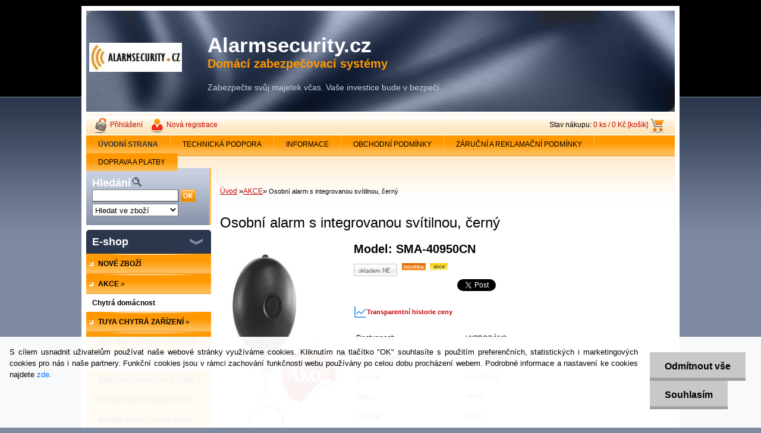

--- FILE ---
content_type: text/html; charset=utf-8
request_url: https://www.alarmsecurity.cz/www-alarmsecurity-cz/eshop/14-1-AKCE/0/5/203-Osobni-alarm-s-integrovanou-svitilnou-cerny
body_size: 22204
content:

    <!DOCTYPE html>
    <html xmlns:og="http://ogp.me/ns#" xmlns:fb="http://www.facebook.com/2008/fbml" lang="cs" class="tmpl__">
      <head>
          <script>
              window.cookie_preferences = getCookieSettings('cookie_preferences');
              window.cookie_statistics = getCookieSettings('cookie_statistics');
              window.cookie_marketing = getCookieSettings('cookie_marketing');

              function getCookieSettings(cookie_name) {
                  if (document.cookie.length > 0)
                  {
                      cookie_start = document.cookie.indexOf(cookie_name + "=");
                      if (cookie_start != -1)
                      {
                          cookie_start = cookie_start + cookie_name.length + 1;
                          cookie_end = document.cookie.indexOf(";", cookie_start);
                          if (cookie_end == -1)
                          {
                              cookie_end = document.cookie.length;
                          }
                          return unescape(document.cookie.substring(cookie_start, cookie_end));
                      }
                  }
                  return false;
              }
          </script>
                <title>Bezdrátová vnitřní siréna VERIA 103B-WL </title>
        <script type="text/javascript">var action_unavailable='action_unavailable';var id_language = 'cs';var id_country_code = 'CZ';var language_code = 'cs-CZ';var path_request = '/request.php';var type_request = 'POST';var cache_break = "2511"; var enable_console_debug = false; var enable_logging_errors = false;var administration_id_language = 'cs';var administration_id_country_code = 'CZ';</script>          <script type="text/javascript" src="//ajax.googleapis.com/ajax/libs/jquery/1.8.3/jquery.min.js"></script>
          <script type="text/javascript" src="//code.jquery.com/ui/1.12.1/jquery-ui.min.js" ></script>
                  <script src="/wa_script/js/jquery.hoverIntent.minified.js?_=2025-01-14-11-59" type="text/javascript"></script>
        <script type="text/javascript" src="/admin/jscripts/jquery.qtip.min.js?_=2025-01-14-11-59"></script>
                <script src="/wa_script/js/bs_overlay.js?_=2025-01-14-11-59" type="text/javascript"></script>
        <script src="/wa_script/js/bs_design.js?_=2025-01-14-11-59" type="text/javascript"></script>
        <script src="/admin/jscripts/wa_translation.js?_=2025-01-14-11-59" type="text/javascript"></script>
        <link rel="stylesheet" type="text/css" href="/css/jquery.selectBoxIt.wa_script.css?_=2025-01-14-11-59" media="screen, projection">
        <link rel="stylesheet" type="text/css" href="/css/jquery.qtip.lupa.css?_=2025-01-14-11-59">
                  <link rel="stylesheet" type="text/css" href="/css/font-awesome.min.css?_=2025-01-14-11-59">
        
                  <script src="/wa_script/js/jquery.colorbox-min.js?_=2025-01-14-11-59" type="text/javascript"></script>
          <link rel="stylesheet" type="text/css" href="/css/colorbox.css?_=2025-01-14-11-59">
          <script type="text/javascript">
            jQuery(document).ready(function() {
              (function() {
                function createGalleries(rel) {
                  var regex = new RegExp(rel + "\\[(\\d+)]"),
                      m, group = "g_" + rel, groupN;
                  $("a[rel*=" + rel + "]").each(function() {
                    m = regex.exec(this.getAttribute("rel"));
                    if(m) {
                      groupN = group + m[1];
                    } else {
                      groupN = group;
                    }
                    $(this).colorbox({
                      rel: groupN,
                      slideshow:true,
                       maxWidth: "85%",
                       maxHeight: "85%",
                       returnFocus: false
                    });
                  });
                }
                createGalleries("lytebox");
                createGalleries("lyteshow");
              })();
            });</script>
                  <meta http-equiv="Content-language" content="cs">
        <meta http-equiv="Content-Type" content="text/html; charset=utf-8">
        <meta name="language" content="czech">
        <meta name="keywords" content="osobní,alarm,integrovanou,svítilnou,,černý">
        <meta name="description" content="Osobní alarm SMA-40950CN = více jistoty v nebezpečných situacích při násilném přepadení, vloupání a okradení. S tímto osobním alarmem se budete cítit">
        <meta name="revisit-after" content="1 Days">
        <meta name="distribution" content="global">
        <meta name="expires" content="never">
                  <meta name="expires" content="never">
                    <link rel="previewimage" href="https://www.alarmsecurity.cz/fotky29870/fotos/_vyr_203CERNY-2--AKCE.jpg" />
                    <link rel="canonical" href="https://www.alarmsecurity.cz/www-alarmsecurity-cz/eshop/14-1-AKCE/0/5/203-Osobni-alarm-s-integrovanou-svitilnou-cerny"/>
          <meta property="og:image" content="http://www.alarmsecurity.cz/fotky29870/fotos/_vyrn_203CERNY-2--AKCE.jpg" />
<meta property="og:image:secure_url" content="https://www.alarmsecurity.cz/fotky29870/fotos/_vyrn_203CERNY-2--AKCE.jpg" />
<meta property="og:image:type" content="image/jpeg" />
<meta property="og:url" content="http://www.alarmsecurity.cz/www-alarmsecurity-cz/eshop/14-1-AKCE/0/5/203-Osobni-alarm-s-integrovanou-svitilnou-cerny" />
<meta property="og:title" content="Bezdrátová vnitřní siréna VERIA 103B-WL " />
<meta property="og:description" content="Osobní alarm SMA-40950CN = více jistoty v nebezpečných situacích při násilném přepadení, vloupání a okradení. S tímto osobním alarmem se budete cítit" />
<meta property="og:type" content="product" />
<meta property="og:site_name" content="Alarmsecurity.cz - Domácí zabezpečovací systémy" />
<meta property="fb:admins" content="414647381977835" />

<meta name="google-site-verification" content="SGagXLuEDl8RqNvs7YFYbXd0Vkg7yA6Qb21gEidCB8s"/>            <meta name="robots" content="index, follow">
                      <link rel="stylesheet" type="text/css" href="/css/main_b.php?t=tab&amp;v=ver2&amp;time=2025-01-14-11-59&amp;sablona=u24&amp;r=n" media="screen">
                  <link rel="stylesheet" type="text/css" href="/css/lang_dependent_css/lang_cs.css?_=2025-01-14-11-59" media="screen, projection">
                  <link rel="stylesheet" type="text/css" href="/sablony/u24/css/colors.css?_=2025-01-14-11-59" media="screen, projection">
          <link rel="stylesheet" type="text/css" href="/sablony/u24/css/user.css?_=2025-01-14-11-59" media="screen, projection">
                <!--[if IE 6]><style type="text/css">.leftmenu li {float:left; left: -1px;} .bgLupa{margin-top: -35px; margin-left: -370px;}</style><![endif]-->
      <!--[if lte IE 7]><style type="text/css">#main-menu {z-index: 100; position: absolute; float: left;width: 990px;}</style><![endif]-->
      <!--[if IE 7]><style type="text/css">.leftmenu li {position: relative; width: 100%; height: 39px;margin-bottom: -5px;}</style><![endif]-->
          <!--[if lt IE 8]>
          <link rel="Stylesheet" href="//
          www.webareal.cz/css/main_ie.php?t=tab&amp;v=&amp;r=n" type="text/css" media="screen, projection">
          <style type="text/css">
          body {behavior: url(/css/csshover.htc);}
          </style>
          <![endif]-->
              <link rel='stylesheet' type='text/css' href='/wa_script/js/styles.css?_=2025-01-14-11-59'>
        <script language='javascript' type='text/javascript' src='/wa_script/js/javascripts.js?_=2025-01-14-11-59'></script>
        <script language='javascript' type='text/javascript' src='/wa_script/js/check_tel.js?_=2025-01-14-11-59'></script>
          <script src="/assets/javascripts/buy_button.js?_=2025-01-14-11-59"></script>
            <script type="text/javascript" src="/wa_script/js/bs_user.js?_=2025-01-14-11-59"></script>
        <script type="text/javascript" src="/wa_script/js/bs_fce.js?_=2025-01-14-11-59"></script>
        <script type="text/javascript" src="/wa_script/js/bs_fixed_bar.js?_=2025-01-14-11-59"></script>
        <script type="text/javascript" src="/bohemiasoft/js/bs.js?_=2025-01-14-11-59"></script>
        <script src="/wa_script/js/jquery.number.min.js?_=2025-01-14-11-59" type="text/javascript"></script>
        <script type="text/javascript">
            BS.User.id = 29870;
            BS.User.domain = "www-alarmsecurity-cz";
            BS.User.is_responsive_layout = false;
            BS.User.max_search_query_length = 50;
            BS.User.max_autocomplete_words_count = 5;

            WA.Translation._autocompleter_ambiguous_query = ' Hledavý výraz je pro našeptávač příliš obecný. Zadejte prosím další znaky, slova nebo pokračujte odesláním formuláře pro vyhledávání.';
            WA.Translation._autocompleter_no_results_found = ' Nebyly nalezeny žádné produkty ani kategorie.';
            WA.Translation._error = " Chyba";
            WA.Translation._success = " Nastaveno";
            WA.Translation._warning = " Upozornění";
            WA.Translation._multiples_inc_notify = '<p class="multiples-warning"><strong>Tento produkt je možné objednat pouze v násobcích #inc#. </strong><br><small>Vámi zadaný počet kusů byl navýšen dle tohoto násobku.</small></p>';
            WA.Translation._shipping_change_selected = " Změnit...";
            WA.Translation._shipping_deliver_to_address = " Zásilka bude doručena na zvolenou adresu";

            BS.Design.template = {
              name: "",
              is_selected: function(name) {
                if(Array.isArray(name)) {
                  return name.indexOf(this.name) > -1;
                } else {
                  return name === this.name;
                }
              }
            };
            BS.Design.isLayout3 = false;
            BS.Design.templates = {
              TEMPLATE_ARGON: "argon",TEMPLATE_NEON: "neon",TEMPLATE_CARBON: "carbon",TEMPLATE_XENON: "xenon",TEMPLATE_AURUM: "aurum",TEMPLATE_CUPRUM: "cuprum",TEMPLATE_ERBIUM: "erbium",TEMPLATE_CADMIUM: "cadmium",TEMPLATE_BARIUM: "barium",TEMPLATE_CHROMIUM: "chromium",TEMPLATE_SILICIUM: "silicium",TEMPLATE_IRIDIUM: "iridium",TEMPLATE_INDIUM: "indium",TEMPLATE_OXYGEN: "oxygen",TEMPLATE_HELIUM: "helium",TEMPLATE_FLUOR: "fluor",TEMPLATE_FERRUM: "ferrum",TEMPLATE_TERBIUM: "terbium",TEMPLATE_URANIUM: "uranium",TEMPLATE_ZINCUM: "zincum",TEMPLATE_CERIUM: "cerium",TEMPLATE_KRYPTON: "krypton",TEMPLATE_THORIUM: "thorium",TEMPLATE_ETHERUM: "etherum",TEMPLATE_KRYPTONIT: "kryptonit",TEMPLATE_TITANIUM: "titanium",TEMPLATE_PLATINUM: "platinum"            };
        </script>
                  <link rel="stylesheet" type="text/css" href="/fotky29870/design_setup/css/user_defined.css?_=1374854405" media="screen, projection">
                    <script type="text/javascript" src="/admin/jscripts/wa_dialogs.js?_=2025-01-14-11-59"></script>
            <script>
      $(document).ready(function() {
        if (getCookie('show_cookie_message' + '_29870_cz') != 'no') {
          if($('#cookies-agreement').attr('data-location') === '0')
          {
            $('.cookies-wrapper').css("top", "0px");
          }
          else
          {
            $('.cookies-wrapper').css("bottom", "0px");
          }
          $('.cookies-wrapper').show();
        }

        $('#cookies-notify__close').click(function() {
          setCookie('show_cookie_message' + '_29870_cz', 'no');
          $('#cookies-agreement').slideUp();
          $("#masterpage").attr("style", "");
          setCookie('cookie_preferences', 'true');
          setCookie('cookie_statistics', 'true');
          setCookie('cookie_marketing', 'true');
          window.cookie_preferences = true;
          window.cookie_statistics = true;
          window.cookie_marketing = true;
          if(typeof gtag === 'function') {
              gtag('consent', 'update', {
                  'ad_storage': 'granted',
                  'analytics_storage': 'granted',
                  'ad_user_data': 'granted',
                  'ad_personalization': 'granted'
              });
          }
         return false;
        });

        $("#cookies-notify__disagree").click(function(){
            save_preferences();
        });

        $('#cookies-notify__preferences-button-close').click(function(){
            var cookies_notify_preferences = $("#cookies-notify-checkbox__preferences").is(':checked');
            var cookies_notify_statistics = $("#cookies-notify-checkbox__statistics").is(':checked');
            var cookies_notify_marketing = $("#cookies-notify-checkbox__marketing").is(':checked');
            save_preferences(cookies_notify_preferences, cookies_notify_statistics, cookies_notify_marketing);
        });

        function save_preferences(preferences = false, statistics = false, marketing = false)
        {
            setCookie('show_cookie_message' + '_29870_cz', 'no');
            $('#cookies-agreement').slideUp();
            $("#masterpage").attr("style", "");
            setCookie('cookie_preferences', preferences);
            setCookie('cookie_statistics', statistics);
            setCookie('cookie_marketing', marketing);
            window.cookie_preferences = preferences;
            window.cookie_statistics = statistics;
            window.cookie_marketing = marketing;
            if(marketing && typeof gtag === 'function')
            {
                gtag('consent', 'update', {
                    'ad_storage': 'granted'
                });
            }
            if(statistics && typeof gtag === 'function')
            {
                gtag('consent', 'update', {
                    'analytics_storage': 'granted',
                    'ad_user_data': 'granted',
                    'ad_personalization': 'granted',
                });
            }
            if(marketing === false && BS && BS.seznamIdentity) {
                BS.seznamIdentity.clearIdentity();
            }
        }

        /**
         * @param {String} cookie_name
         * @returns {String}
         */
        function getCookie(cookie_name) {
          if (document.cookie.length > 0)
          {
            cookie_start = document.cookie.indexOf(cookie_name + "=");
            if (cookie_start != -1)
            {
              cookie_start = cookie_start + cookie_name.length + 1;
              cookie_end = document.cookie.indexOf(";", cookie_start);
              if (cookie_end == -1)
              {
                cookie_end = document.cookie.length;
              }
              return unescape(document.cookie.substring(cookie_start, cookie_end));
            }
          }
          return "";
        }
        
        /**
         * @param {String} cookie_name
         * @param {String} value
         */
        function setCookie(cookie_name, value) {
          var time = new Date();
          time.setTime(time.getTime() + 365*24*60*60*1000); // + 1 rok
          var expires = "expires="+time.toUTCString();
          document.cookie = cookie_name + "=" + escape(value) + "; " + expires + "; path=/";
        }
      });
    </script>
            <script type="text/javascript" src="/wa_script/js/search_autocompleter.js?_=2025-01-14-11-59"></script>
                <link rel="stylesheet" type="text/css" href="/assets/vendor/magnific-popup/magnific-popup.css" />
      <script src="/assets/vendor/magnific-popup/jquery.magnific-popup.js"></script>
      <script type="text/javascript">
        BS.env = {
          decPoint: ",",
          basketFloatEnabled: false        };
      </script>
      <script type="text/javascript" src="/node_modules/select2/dist/js/select2.min.js"></script>
      <script type="text/javascript" src="/node_modules/maximize-select2-height/maximize-select2-height.min.js"></script>
      <script type="text/javascript">
        (function() {
          $.fn.select2.defaults.set("language", {
            noResults: function() {return " Nenalezeny žádné položky"},
            inputTooShort: function(o) {
              var n = o.minimum - o.input.length;
              return " Prosím zadejte #N# nebo více znaků.".replace("#N#", n);
            }
          });
          $.fn.select2.defaults.set("width", "100%")
        })();

      </script>
      <link type="text/css" rel="stylesheet" href="/node_modules/select2/dist/css/select2.min.css" />
      <script type="text/javascript" src="/wa_script/js/countdown_timer.js?_=2025-01-14-11-59"></script>
      <script type="text/javascript" src="/wa_script/js/app.js?_=2025-01-14-11-59"></script>
      <script type="text/javascript" src="/node_modules/jquery-validation/dist/jquery.validate.min.js"></script>

      
          </head>
      <body class="lang-cs old_template not-home page-product-detail page-product-203 basket-empty vat-payer-y alternative-currency-n" >
        <a name="topweb"></a>
            <div id="cookies-agreement" class="cookies-wrapper" data-location="1"
         >
      <div class="cookies-notify-background"></div>
      <div class="cookies-notify" style="display:block!important;">
        <div class="cookies-notify__bar">
          <div class="cookies-notify__bar1">
            <div class="cookies-notify__text"
                                 >
                S cílem usnadnit uživatelům používat naše webové stránky využíváme cookies. Kliknutím na tlačítko "OK" souhlasíte s použitím preferenčních, statistických i marketingových cookies pro nás i naše partnery. Funkční cookies jsou v rámci zachování funkčnosti webu používány po celou dobu procházení webem. Podrobné informace a nastavení ke cookies najdete <span class="cookies-notify__detail_button">zde</span>.            </div>
            <div class="cookies-notify__button">
                <a href="#" id="cookies-notify__disagree" class="secondary-btn"
                   style="color: #000000;
                           background-color: #c8c8c8;
                           opacity: 1"
                >Odmítnout vše</a>
              <a href="#" id="cookies-notify__close"
                 style="color: #000000;
                        background-color: #c8c8c8;
                        opacity: 1"
                >Souhlasím</a>
            </div>
          </div>
                        <div class="cookies-notify__detail_box hidden"
                             >
                <div id="cookies-nofify__close_detail"> Zavřít</div>
                <div>
                    <br />
                    <b> Co jsou cookies?</b><br />
                    <span> Cookies jsou krátké textové informace, které jsou uloženy ve Vašem prohlížeči. Tyto informace běžně používají všechny webové stránky a jejich procházením dochází k ukládání cookies. Pomocí partnerských skriptů, které mohou stránky používat (například Google analytics</span><br /><br />
                    <b> Jak lze nastavit práci webu s cookies?</b><br />
                    <span> Přestože doporučujeme povolit používání všech typů cookies, práci webu s nimi můžete nastavit dle vlastních preferencí pomocí checkboxů zobrazených níže. Po odsouhlasení nastavení práce s cookies můžete změnit své rozhodnutí smazáním či editací cookies přímo v nastavení Vašeho prohlížeče. Podrobnější informace k promazání cookies najdete v nápovědě Vašeho prohlížeče.</span>
                </div>
                <div class="cookies-notify__checkboxes"
                                    >
                    <div class="checkbox-custom checkbox-default cookies-notify__checkbox">
                        <input type="checkbox" id="cookies-notify-checkbox__functional" checked disabled />
                        <label for="cookies-notify-checkbox__functional" class="cookies-notify__checkbox_label"> Nutné</label>
                    </div>
                    <div class="checkbox-custom checkbox-default cookies-notify__checkbox">
                        <input type="checkbox" id="cookies-notify-checkbox__preferences" checked />
                        <label for="cookies-notify-checkbox__preferences" class="cookies-notify__checkbox_label"> Preferenční</label>
                    </div>
                    <div class="checkbox-custom checkbox-default cookies-notify__checkbox">
                        <input type="checkbox" id="cookies-notify-checkbox__statistics" checked />
                        <label for="cookies-notify-checkbox__statistics" class="cookies-notify__checkbox_label"> Statistické</label>
                    </div>
                    <div class="checkbox-custom checkbox-default cookies-notify__checkbox">
                        <input type="checkbox" id="cookies-notify-checkbox__marketing" checked />
                        <label for="cookies-notify-checkbox__marketing" class="cookies-notify__checkbox_label"> Marketingové</label>
                    </div>
                </div>
                <div id="cookies-notify__cookie_types">
                    <div class="cookies-notify__cookie_type cookie-active" data-type="functional">
                         Nutné (13)
                    </div>
                    <div class="cookies-notify__cookie_type" data-type="preferences">
                         Preferenční (1)
                    </div>
                    <div class="cookies-notify__cookie_type" data-type="statistics">
                         Statistické (15)
                    </div>
                    <div class="cookies-notify__cookie_type" data-type="marketing">
                         Marketingové (15)
                    </div>
                    <div class="cookies-notify__cookie_type" data-type="unclassified">
                         Neklasifikované (7)
                    </div>
                </div>
                <div id="cookies-notify__cookie_detail">
                    <div class="cookie-notify__cookie_description">
                        <span id="cookie-notify__description_functional" class="cookie_description_active"> Tyto informace jsou nezbytné ke správnému chodu webové stránky jako například vkládání zboží do košíku, uložení vyplněných údajů nebo přihlášení do zákaznické sekce.</span>
                        <span id="cookie-notify__description_preferences" class="hidden"> Tyto cookies umožní přizpůsobit chování nebo vzhled stránky dle Vašich potřeb, například volba jazyka.</span>
                        <span id="cookie-notify__description_statistics" class="hidden"> Díky těmto cookies mohou majitelé i developeři webu více porozumět chování uživatelů a vyvijet stránku tak, aby byla co nejvíce prozákaznická. Tedy abyste co nejrychleji našli hledané zboží nebo co nejsnáze dokončili jeho nákup.</span>
                        <span id="cookie-notify__description_marketing" class="hidden"> Tyto informace umožní personalizovat zobrazení nabídek přímo pro Vás díky historické zkušenosti procházení dřívějších stránek a nabídek.</span>
                        <span id="cookie-notify__description_unclassified" class="hidden"> Tyto cookies prozatím nebyly roztříděny do vlastní kategorie.</span>
                    </div>
                    <style>
                        #cookies-notify__cookie_detail_table td
                        {
                            color: #ffffff                        }
                    </style>
                    <table class="table" id="cookies-notify__cookie_detail_table">
                        <thead>
                            <tr>
                                <th> Jméno</th>
                                <th> Účel</th>
                                <th> Vypršení</th>
                            </tr>
                        </thead>
                        <tbody>
                                                    <tr>
                                <td>show_cookie_message</td>
                                <td>Ukládá informaci o potřebě zobrazení cookie lišty</td>
                                <td>1 rok</td>
                            </tr>
                                                        <tr>
                                <td>__zlcmid</td>
                                <td>Tento soubor cookie se používá k uložení identity návštěvníka během návštěv a preference návštěvníka deaktivovat naši funkci živého chatu. </td>
                                <td>1 rok</td>
                            </tr>
                                                        <tr>
                                <td>__cfruid</td>
                                <td>Tento soubor cookie je součástí služeb poskytovaných společností Cloudflare – včetně vyrovnávání zátěže, doručování obsahu webových stránek a poskytování připojení DNS pro provozovatele webových stránek. </td>
                                <td>relace</td>
                            </tr>
                                                        <tr>
                                <td>_auth</td>
                                <td>Zajišťuje bezpečnost procházení návštěvníků tím, že zabraňuje padělání požadavků mezi stránkami. Tento soubor cookie je nezbytný pro bezpečnost webu a návštěvníka. </td>
                                <td>1 rok</td>
                            </tr>
                                                        <tr>
                                <td>csrftoken</td>
                                <td>Pomáhá předcházet útokům Cross-Site Request Forgery (CSRF). 
</td>
                                <td>1 rok</td>
                            </tr>
                                                        <tr>
                                <td>PHPSESSID</td>
                                <td>Zachovává stav uživatelské relace napříč požadavky na stránky. </td>
                                <td>relace</td>
                            </tr>
                                                        <tr>
                                <td>rc::a</td>
                                <td>Tento soubor cookie se používá k rozlišení mezi lidmi a roboty. To je výhodné pro web, aby
vytvářet platné zprávy o používání jejich webových stránek. </td>
                                <td>persistentní</td>
                            </tr>
                                                        <tr>
                                <td>rc::c</td>
                                <td>Tento soubor cookie se používá k rozlišení mezi lidmi a roboty. </td>
                                <td>relace</td>
                            </tr>
                                                        <tr>
                                <td>AWSALBCORS</td>
                                <td>Registruje, který server-cluster obsluhuje návštěvníka. To se používá v kontextu s vyrovnáváním zátěže, aby se optimalizovala uživatelská zkušenost. </td>
                                <td>6 dnů</td>
                            </tr>
                                                        <tr>
                                <td>18plus_allow_access#</td>
                                <td>Ukládá informaci o odsouhlasení okna 18+ pro web.</td>
                                <td>neznámý</td>
                            </tr>
                                                        <tr>
                                <td>18plus_cat#</td>
                                <td>Ukládá informaci o odsouhlasení okna 18+ pro kategorii.</td>
                                <td>neznámý</td>
                            </tr>
                                                        <tr>
                                <td>bs_slide_menu</td>
                                <td></td>
                                <td>neznámý</td>
                            </tr>
                                                        <tr>
                                <td>left_menu</td>
                                <td>Ukládá informaci o způsobu zobrazení levého menu.</td>
                                <td>neznámý</td>
                            </tr>
                                                    </tbody>
                    </table>
                    <div class="cookies-notify__button">
                        <a href="#" id="cookies-notify__preferences-button-close"
                           style="color: #000000;
                                background-color: #c8c8c8;
                                opacity: 1">
                            Uložit nastavení                        </a>
                    </div>
                </div>
            </div>
                    </div>
      </div>
    </div>
    
  <script type="text/javascript" src="/wa_script/js/wz_tooltip.js"></script>      <div class="hack-box"><!-- HACK MIN WIDTH FOR IE 5, 5.5, 6  -->
                  <div id="masterpage" style="margin-bottom:95px;"><!-- MASTER PAGE -->
              <a href="http://www.alarmsecurity.cz" style="text-decoration: none">                <div><!-- HEADER -->
                    <!-- header titles -->
    <table class="old_header" border="0" cellpadding="0" cellspacing="0" style="
        width: 990px;
        height: 175px;
        background-image: url('/sablony/u24/images/head_b.jpg');
        background-repeat: repeat-y;">
      <tr>
        <td align="left" valign="middle"><img src="/fotky29870/fotos/_logo_logo2.jpg" hspace="5" alt="logo" border="0">&nbsp;        </td>
        <td width="5%">&nbsp;</td>
        <td valign="middle" width="95%">
          <span class="name">Alarmsecurity.cz&nbsp;</span>
          <span class="subname">Domácí zabezpečovací systémy&nbsp;</span>
          <span class="slogan">Zabezpečte svůj majetek včas. Vaše investice bude v bezpečí.&nbsp;</span>
        </td>
      </tr>
    </table>
    <!-- end header titles -->
              </div><!-- END HEADER -->
          </a>
  <div id="ebar" class="" >
      <div id="ebar_left">
        <div class="img_login"><a href="/www-alarmsecurity-cz/e-login/" target="_self" class="elink"  title="">Přihlášení</a></div>
          <div class="img_reg"><a href="/www-alarmsecurity-cz/e-register" target="_self" class="elink" title="">Nová registrace</a></div>
      </div><!-- end ebar left -->

      <div id="ebar_right" ><!-- ebar right -->
        <div align=\"right\" id="ebar_right_content">
          <div class="img_cart">Stav nákupu:
            <a href="/www-alarmsecurity-cz/e-basket" class="elink" rel="nofollow">0 ks / 0&nbsp;Kč [košík]
            </a>
          </div>
        </div>
      </div><!-- end ebar right --></div>    <!--[if IE 6]>
    <style>
    #main-menu ul ul{visibility:visible;}
    </style>
    <![endif]-->

    
    <div id="topmenu"><!-- TOPMENU -->
            <div id="main-menu" class="">
                 <ul>
            <li class="eshop-menu-home">
              <a href="//www.alarmsecurity.cz" class="top_parent_act" aria-label="Homepage">
                <strong>ÚVODNÍ STRANA</strong>              </a>
            </li>
          </ul>
          
<ul><li class="eshop-menu-5 eshop-menu-order-1 eshop-menu-odd"><a href="/www-alarmsecurity-cz/5-TECHNICKA-PODPORA"  class="top_parent">TECHNICKÁ PODPORA</a> <ul><!--[if lte IE 7]><table><tr><td><![endif]--> <li class="eshop-submenu-25"><a href="/www-alarmsecurity-cz/5-TECHNICKA-PODPORA/25-INSTRUKTAZNI-VIDEA" class="parent">INSTRUKTÁŽNÍ VIDEA&nbsp;&#187;</a> <ul><!--[if lte IE 7]><table><tr><td><![endif]--> <li class="eshop-submenu-30"><a href="/www-alarmsecurity-cz/5-TECHNICKA-PODPORA/30-Prezentace-modelu-GS-G180E" >Prezentace modelu GS-G180E</a></li><li class="eshop-submenu-26"><a href="/www-alarmsecurity-cz/5-TECHNICKA-PODPORA/26-system-G180E-dverni-senzor" >systém G180E + dveřní senzor</a></li><li class="eshop-submenu-27"><a href="/www-alarmsecurity-cz/5-TECHNICKA-PODPORA/27-system-G180E-PIR-senzor" >systém G180E +  PIR senzor</a></li><li class="eshop-submenu-28"><a href="/www-alarmsecurity-cz/5-TECHNICKA-PODPORA/28-system-G180E-klicenky" >systém G180E + klíčenky</a></li><li class="eshop-submenu-29"><a href="/www-alarmsecurity-cz/5-TECHNICKA-PODPORA/29-system-G180E-venkovni-sirena" >systém G180E + venkovní siréna</a></li><li class="eshop-submenu-31"><a href="/www-alarmsecurity-cz/5-TECHNICKA-PODPORA/31-G180E-nastaveni-datumu-a-casu" >G180E -nastavení datumu a času</a></li><li class="eshop-submenu-44"><a href="/www-alarmsecurity-cz/5-TECHNICKA-PODPORA/44-system-G190E-dverni-senzor" >systém G190E + dveřní senzor</a></li><li class="eshop-submenu-45"><a href="/www-alarmsecurity-cz/5-TECHNICKA-PODPORA/45-system-G190E-PIR-senzor" >systém G190E + PIR senzor</a></li><li class="eshop-submenu-46"><a href="/www-alarmsecurity-cz/5-TECHNICKA-PODPORA/46-system-G190E-klicenka" >systém G190E + klíčenka</a></li><li class="eshop-submenu-47"><a href="/www-alarmsecurity-cz/5-TECHNICKA-PODPORA/47-system-G190E-kourovy-senzor" >systém G190E + kouřový senzor</a></li><li class="eshop-submenu-48"><a href="/www-alarmsecurity-cz/5-TECHNICKA-PODPORA/48-system-G190E-venkovni-sirena" >systém G190E + venkovní siréna</a></li><li class="eshop-submenu-49"><a href="/www-alarmsecurity-cz/5-TECHNICKA-PODPORA/49-system-G190E-vnitrni-sirena" >systém G190E + vnitřní siréna</a></li> <!--[if lte IE 7]></td></tr></table><![endif]--></ul> </li><li class="eshop-submenu-5"><a href="/www-alarmsecurity-cz/5-TECHNICKA-PODPORA/5-Co-je-zabezpecovaci-system" >Co je zabezpečovací systém?</a></li><li class="eshop-submenu-18"><a href="/www-alarmsecurity-cz/5-TECHNICKA-PODPORA/18-Vyber-zabezpecovaciho-systemu" >Výběr zabezpečovacího systému</a></li><li class="eshop-submenu-32"><a href="/www-alarmsecurity-cz/5-TECHNICKA-PODPORA/32-Priklady-zabezpeceni-v-objektu" >Příklady zabezpečení v objektu</a></li><li class="eshop-submenu-6"><a href="/www-alarmsecurity-cz/5-TECHNICKA-PODPORA/6-Jak-instalovat-poplasny-system" >Jak instalovat poplašný systém</a></li><li class="eshop-submenu-34"><a href="/www-alarmsecurity-cz/5-TECHNICKA-PODPORA/34-Pevny-kod-a-ucici-kod" >Pevný kód a učící kód</a></li><li class="eshop-submenu-35"><a href="/www-alarmsecurity-cz/5-TECHNICKA-PODPORA/35-Nastaveni-kodovaci-adresy" >Nastavení kódovací adresy</a></li><li class="eshop-submenu-38"><a href="/www-alarmsecurity-cz/5-TECHNICKA-PODPORA/38-Typy-pohybovych-senzoru" >Typy pohybových senzorů</a></li><li class="eshop-submenu-8"><a href="/www-alarmsecurity-cz/5-TECHNICKA-PODPORA/8-Instalace-PIR-senzoru" >Instalace PIR senzoru</a></li><li class="eshop-submenu-39"><a href="/www-alarmsecurity-cz/5-TECHNICKA-PODPORA/39-IR-zavora-Fotoelektricky-plot" >IR závora/ Fotoelektrický plot</a></li><li class="eshop-submenu-41"><a href="/www-alarmsecurity-cz/5-TECHNICKA-PODPORA/41-Pozarni-hlasice" >Požární hlásiče</a></li><li class="eshop-submenu-9"><a href="/www-alarmsecurity-cz/5-TECHNICKA-PODPORA/9-Kourove-detektory" >Kouřové detektory</a></li><li class="eshop-submenu-10"><a href="/www-alarmsecurity-cz/5-TECHNICKA-PODPORA/10-SIM-karta-a-GSM-alarm" >SIM karta a GSM alarm</a></li><li class="eshop-submenu-37"><a href="/www-alarmsecurity-cz/5-TECHNICKA-PODPORA/37-Jak-programovat-vnitrni-sirenu" >Jak programovat vnitřní sirénu</a></li><li class="eshop-submenu-40"><a href="/www-alarmsecurity-cz/5-TECHNICKA-PODPORA/40-Jak-sparovat-venkovni-sireny" >Jak spárovat venkovní sirény</a></li><li class="eshop-submenu-11"><a href="/www-alarmsecurity-cz/5-TECHNICKA-PODPORA/11-Kdyz-GSM-alarm-nerozpozna-SIM" >Když GSM alarm nerozpozná SIM </a></li><li class="eshop-submenu-43"><a href="/www-alarmsecurity-cz/5-TECHNICKA-PODPORA/43-Aplikace-Android-pro-AS-G190E" >Aplikace Android pro AS-G190E</a></li><li class="eshop-submenu-51"><a href="/www-alarmsecurity-cz/5-TECHNICKA-PODPORA/51-Aplikace-YOOSEE-pro-IP-KAMERY" >Aplikace YOOSEE pro IP KAMERY</a></li><li class="eshop-submenu-12"><a href="/www-alarmsecurity-cz/5-TECHNICKA-PODPORA/12-Jak-zabezpecit-majetek" >Jak zabezpečit majetek</a></li><li class="eshop-submenu-42"><a href="/www-alarmsecurity-cz/5-TECHNICKA-PODPORA/42-Jak-ochranit-byt-ci-dum" >Jak ochránit byt či dům ?</a></li><li class="eshop-submenu-13"><a href="/www-alarmsecurity-cz/5-TECHNICKA-PODPORA/13-Jak-predchazet-pozarum" >Jak předcházet požárům </a></li><li class="eshop-submenu-14"><a href="/www-alarmsecurity-cz/5-TECHNICKA-PODPORA/14-Oxid-uhelnaty-tichy-zabijak" >Oxid uhelnatý "tichý zabiják"</a></li><li class="eshop-submenu-15"><a href="/www-alarmsecurity-cz/5-TECHNICKA-PODPORA/15-Baterie-a-jejich-zachazeni" >Baterie a jejich zacházení</a></li> <!--[if lte IE 7]></td></tr></table><![endif]--></ul> 
</li></ul>
<ul><li class="eshop-menu-1 eshop-menu-order-2 eshop-menu-even"><a href="/www-alarmsecurity-cz/1-INFORMACE"  class="top_parent">INFORMACE</a> <ul><!--[if lte IE 7]><table><tr><td><![endif]--> <li class="eshop-submenu-16"><a href="/www-alarmsecurity-cz/1-INFORMACE/16-O-nas" >O nás</a></li><li class="eshop-submenu-3"><a href="/www-alarmsecurity-cz/1-INFORMACE/3-Jak-nakupovat" >Jak nakupovat</a></li><li class="eshop-submenu-4"><a href="/www-alarmsecurity-cz/1-INFORMACE/4-Kontakty" >Kontakty</a></li><li class="eshop-submenu-50"><a href="/www-alarmsecurity-cz/1-INFORMACE/50-GDPR-Ochrana-osobnich-udaju" >GDPR - Ochrana osobních údajů</a></li><li class="eshop-submenu-22"><a href="/www-alarmsecurity-cz/1-INFORMACE/22-Zakaznicky-servis" class="parent">Zákaznický servis&nbsp;&#187;</a> <ul><!--[if lte IE 7]><table><tr><td><![endif]--> <li class="eshop-submenu-24"><a href="/www-alarmsecurity-cz/1-INFORMACE/24-Odstoupeni-od-kupni-smlouvy" >Odstoupení od kupní smlouvy</a></li> <!--[if lte IE 7]></td></tr></table><![endif]--></ul> </li><li class="eshop-submenu-21"><a href="/www-alarmsecurity-cz/1-INFORMACE/21-CE-oznaceni" >CE označení</a></li> <!--[if lte IE 7]></td></tr></table><![endif]--></ul> 
</li></ul>
<ul><li class="eshop-menu-3 eshop-menu-order-3 eshop-menu-odd"><a href="/www-alarmsecurity-cz/3-OBCHODNI-PODMINKY"  class="top_parent">OBCHODNÍ PODMÍNKY</a>
</li></ul>
<ul><li class="eshop-menu-7 eshop-menu-order-4 eshop-menu-even"><a href="/www-alarmsecurity-cz/7-ZARUCNI-A-REKLAMACNI-PODMINKY"  class="top_parent">ZÁRUČNÍ A REKLAMAČNÍ PODMÍNKY</a>
</li></ul>
<ul><li class="eshop-menu-6 eshop-menu-order-5 eshop-menu-odd"><a href="/www-alarmsecurity-cz/6-DOPRAVA-A-PLATBY"  class="top_parent">DOPRAVA A PLATBY</a>
</li></ul>      </div>
    </div><!-- END TOPMENU -->
              <div id="aroundpage"><!-- AROUND PAGE -->
            
      <!-- LEFT BOX -->
      <div id="left-box">
            <div id="left2"><!-- left2 -->
      <div id="inleft2"><!-- in left2 -->
        <div class="search"><!-- search -->
                    <form id="form_eshop_search" name="search" action="/www-alarmsecurity-cz/0/0/3" method="POST" enctype="multipart/form-data">
            <label for="q" class="title_left2"> Hledání</label>
                          <img src="/sablony/u24/images/search.gif" width="15" height="15" alt="Hledání">
                          <p>
                <input name="slovo" type="text" class="inputBox" id="q" maxlength="50" >
              
              <input type="hidden" id="source_service" value="www.webareal.cz">  
                
                              <input src="/sablony/u24/images/go.png" type="image"  class="btt"  alt="img">
                            </p>
                            <p>
                                    <select class="eshop_search_type" name=hledatjak size=1>
                    <option value="2"class="barva">Hledat ve zboží</option>                    <option value="1"class="barva">Hledat v článcích</option>
                  </select>
                  </p>          </form>
                  </div><!-- end search -->
      </div><!-- end inleft2 -->
    </div><!-- end left2 -->
          <div class="menu-typ-2" id="left_eshop">
                <p class="title_left_eshop">E-shop</p>
          
        <div id="inleft_eshop">
          <div class="leftmenu">
                <ul class="root-eshop-menu">
              <li class="leftmenuDef category-menu-39 category-menu-order-1 category-menu-odd">
          <a href="/www-alarmsecurity-cz/eshop/39-1-NOVE-ZBOZI">            <strong>
              NOVÉ ZBOŽÍ            </strong>
            </a>        </li>

                <li class="sub leftmenuDef category-menu-14 category-menu-order-2 category-menu-even selected-category">
          <a href="/www-alarmsecurity-cz/eshop/14-1-AKCE">            <strong>
              AKCE            </strong>
            &#187;      <!--[if IE 7]><!--></a><!--<![endif]-->
      <!--[if lte IE 6]><table><tr><td><![endif]-->
          <ul class="eshop-submenu level-2">
              <li class="leftmenuDef category-submenu-31">
          <a href="/www-alarmsecurity-cz/eshop/14-1-AKCE/31-2-Akcni-nabidky">            <strong>
              Akční nabídky            </strong>
            </a>        </li>

                <li class="leftmenuDef category-submenu-32">
          <a href="/www-alarmsecurity-cz/eshop/14-1-AKCE/32-2-Darky-zdarma">            <strong>
              Dárky zdarma            </strong>
            </a>        </li>

            </ul>
      <style>
        #left-box .remove_point a::before
        {
          display: none;
        }
      </style>
          <!--[if lte IE 6]></td></tr></table></a><![endif]-->
      </a>        </li>

                <li class="leftmenuCat category-menu-sep-32 category-menu-sep-order-1">
                      <strong>
              Chytrá domácnost            </strong>
                    </li>

                <li class="sub leftmenuDef category-menu-30 category-menu-order-3 category-menu-odd">
          <a href="/www-alarmsecurity-cz/eshop/30-1-TUYA-CHYTRA-ZARIZENI">            <strong>
              TUYA CHYTRÁ ZAŘÍZENÍ            </strong>
            &#187;      <!--[if IE 7]><!--></a><!--<![endif]-->
      <!--[if lte IE 6]><table><tr><td><![endif]-->
          <ul class="eshop-submenu level-2">
              <li class="leftmenuDef category-submenu-63">
          <a href="/www-alarmsecurity-cz/eshop/30-1-TUYA-CHYTRA-ZARIZENI/63-2-WiFi-Alarm-systemy-senzory">            <strong>
              WiFi Alarm systémy + senzory            </strong>
            </a>        </li>

                <li class="leftmenuDef category-submenu-64">
          <a href="/www-alarmsecurity-cz/eshop/30-1-TUYA-CHYTRA-ZARIZENI/64-2-WiFi-senzory-a-cidla">            <strong>
              WiFi senzory a čidla            </strong>
            </a>        </li>

                <li class="leftmenuDef category-submenu-65">
          <a href="/www-alarmsecurity-cz/eshop/30-1-TUYA-CHYTRA-ZARIZENI/65-2-WiFi-zasuvky-a-spinace">            <strong>
              WiFi zásuvky a spínače            </strong>
            </a>        </li>

                <li class="leftmenuDef category-submenu-66">
          <a href="/www-alarmsecurity-cz/eshop/30-1-TUYA-CHYTRA-ZARIZENI/66-2-WiFi-kamery">            <strong>
              WiFi kamery            </strong>
            </a>        </li>

                <li class="leftmenuDef category-submenu-67">
          <a href="/www-alarmsecurity-cz/eshop/30-1-TUYA-CHYTRA-ZARIZENI/67-2-Osvetleni-vypinace-a-zarovky">            <strong>
              Osvětlení: vypínače a žárovky            </strong>
            </a>        </li>

                <li class="leftmenuDef category-submenu-72">
          <a href="/www-alarmsecurity-cz/eshop/30-1-TUYA-CHYTRA-ZARIZENI/72-2-WiFi-IR-dalkove-ovladace">            <strong>
              WiFi IR dálkové ovladače            </strong>
            </a>        </li>

                <li class="leftmenuDef category-submenu-74">
          <a href="/www-alarmsecurity-cz/eshop/30-1-TUYA-CHYTRA-ZARIZENI/74-2-WiFi-termostaty">            <strong>
              WiFi termostaty            </strong>
            </a>        </li>

                <li class="leftmenuDef category-submenu-69">
          <a href="/www-alarmsecurity-cz/eshop/30-1-TUYA-CHYTRA-ZARIZENI/69-2-WiFi-vysavace">            <strong>
              WiFi vysavače            </strong>
            </a>        </li>

                <li class="leftmenuDef category-submenu-70">
          <a href="/www-alarmsecurity-cz/eshop/30-1-TUYA-CHYTRA-ZARIZENI/70-2-WiFi-davkovace-krmeni">            <strong>
              WiFi dávkovače krmení            </strong>
            </a>        </li>

                <li class="leftmenuDef category-submenu-73">
          <a href="/www-alarmsecurity-cz/eshop/30-1-TUYA-CHYTRA-ZARIZENI/73-2-WiFi-chytra-past-na-mysi">            <strong>
              WiFi chytrá past na myši            </strong>
            </a>        </li>

                <li class="leftmenuDef category-submenu-71">
          <a href="/www-alarmsecurity-cz/eshop/30-1-TUYA-CHYTRA-ZARIZENI/71-2-WiFi-aroma-difuzery">            <strong>
              WiFi aroma difuzéry            </strong>
            </a>        </li>

            </ul>
      <style>
        #left-box .remove_point a::before
        {
          display: none;
        }
      </style>
          <!--[if lte IE 6]></td></tr></table></a><![endif]-->
      </a>        </li>

                <li class="sub leftmenuDef category-menu-25 category-menu-order-4 category-menu-even">
          <a href="/www-alarmsecurity-cz/eshop/25-1-SEETIME-CHYTRA-ZARIZENI">            <strong>
              SEETIME CHYTRÁ ZAŘÍZENÍ            </strong>
            &#187;      <!--[if IE 7]><!--></a><!--<![endif]-->
      <!--[if lte IE 6]><table><tr><td><![endif]-->
          <ul class="eshop-submenu level-2">
              <li class="leftmenuDef category-submenu-55">
          <a href="/www-alarmsecurity-cz/eshop/25-1-SEETIME-CHYTRA-ZARIZENI/55-2-Chytre-zasuvky">            <strong>
              Chytré zásuvky            </strong>
            </a>        </li>

                <li class="leftmenuDef category-submenu-56">
          <a href="/www-alarmsecurity-cz/eshop/25-1-SEETIME-CHYTRA-ZARIZENI/56-2-Chytre-spinace">            <strong>
              Chytré spínače            </strong>
            </a>        </li>

                <li class="leftmenuDef category-submenu-57">
          <a href="/www-alarmsecurity-cz/eshop/25-1-SEETIME-CHYTRA-ZARIZENI/57-2-Chytra-svitidla">            <strong>
              Chytrá svítidla            </strong>
            </a>        </li>

                <li class="leftmenuDef category-submenu-58">
          <a href="/www-alarmsecurity-cz/eshop/25-1-SEETIME-CHYTRA-ZARIZENI/58-2-Chytre-LED-zarovky">            <strong>
              Chytré LED žárovky            </strong>
            </a>        </li>

            </ul>
      <style>
        #left-box .remove_point a::before
        {
          display: none;
        }
      </style>
          <!--[if lte IE 6]></td></tr></table></a><![endif]-->
      </a>        </li>

                <li class="leftmenuCat category-menu-sep-33 category-menu-sep-order-2">
                      <strong>
              Zabezpečovací systémy, senzory            </strong>
                    </li>

                <li class="sub leftmenuDef category-menu-9 category-menu-order-5 category-menu-odd">
          <a href="/www-alarmsecurity-cz/eshop/9-1-ZABEZPECOVACI-SYSTEMY">            <strong>
               ZABEZPEČOVACÍ SYSTÉMY               </strong>
            &#187;      <!--[if IE 7]><!--></a><!--<![endif]-->
      <!--[if lte IE 6]><table><tr><td><![endif]-->
          <ul class="eshop-submenu level-2">
              <li class="leftmenuDef category-submenu-34">
          <a href="/www-alarmsecurity-cz/eshop/9-1-ZABEZPECOVACI-SYSTEMY/34-2-Model-AS-S2G">            <strong>
              Model AS-S2G            </strong>
            </a>        </li>

                <li class="leftmenuDef category-submenu-29">
          <a href="/www-alarmsecurity-cz/eshop/9-1-ZABEZPECOVACI-SYSTEMY/29-2-Model-AS-G190E">            <strong>
              Model AS-G190E            </strong>
            </a>        </li>

                <li class="leftmenuDef category-submenu-30">
          <a href="/www-alarmsecurity-cz/eshop/9-1-ZABEZPECOVACI-SYSTEMY/30-2-Model-GS-G180E">            <strong>
              Model GS-G180E            </strong>
            </a>        </li>

                <li class="leftmenuDef category-submenu-68">
          <a href="/www-alarmsecurity-cz/eshop/9-1-ZABEZPECOVACI-SYSTEMY/68-2-Model-AS-10GDT">            <strong>
              Model AS-10GDT            </strong>
            </a>        </li>

            </ul>
      <style>
        #left-box .remove_point a::before
        {
          display: none;
        }
      </style>
          <!--[if lte IE 6]></td></tr></table></a><![endif]-->
      </a>        </li>

                <li class="sub leftmenuDef category-menu-3 category-menu-order-6 category-menu-even">
          <a href="/www-alarmsecurity-cz/eshop/3-1-DETEKTORY-POHYBU-PIR">            <strong>
              DETEKTORY POHYBU PIR            </strong>
            &#187;      <!--[if IE 7]><!--></a><!--<![endif]-->
      <!--[if lte IE 6]><table><tr><td><![endif]-->
          <ul class="eshop-submenu level-2">
              <li class="leftmenuDef category-submenu-35">
          <a href="/www-alarmsecurity-cz/eshop/3-1-DETEKTORY-POHYBU-PIR/35-2-Bezdratove-PIR-detektory">            <strong>
              Bezdrátové PIR detektory            </strong>
            </a>        </li>

                <li class="leftmenuDef category-submenu-36">
          <a href="/www-alarmsecurity-cz/eshop/3-1-DETEKTORY-POHYBU-PIR/36-2-Dratove-PIR-detektory">            <strong>
              Drátové PIR detektory            </strong>
            </a>        </li>

                <li class="leftmenuDef category-submenu-39">
          <a href="/www-alarmsecurity-cz/eshop/3-1-DETEKTORY-POHYBU-PIR/39-2-Autonomni-PIR-detektory">            <strong>
              Autonomní PIR detektory            </strong>
            </a>        </li>

            </ul>
      <style>
        #left-box .remove_point a::before
        {
          display: none;
        }
      </style>
          <!--[if lte IE 6]></td></tr></table></a><![endif]-->
      </a>        </li>

                <li class="sub leftmenuDef category-menu-4 category-menu-order-7 category-menu-odd">
          <a href="/www-alarmsecurity-cz/eshop/4-1-MAGNETICKE-DETEKTORY">            <strong>
              MAGNETICKÉ DETEKTORY            </strong>
            &#187;      <!--[if IE 7]><!--></a><!--<![endif]-->
      <!--[if lte IE 6]><table><tr><td><![endif]-->
          <ul class="eshop-submenu level-2">
              <li class="leftmenuDef category-submenu-37">
          <a href="/www-alarmsecurity-cz/eshop/4-1-MAGNETICKE-DETEKTORY/37-2-Bezdratove-detektory">            <strong>
              Bezdrátové detektory            </strong>
            </a>        </li>

                <li class="leftmenuDef category-submenu-38">
          <a href="/www-alarmsecurity-cz/eshop/4-1-MAGNETICKE-DETEKTORY/38-2-Dratove-detektory">            <strong>
              Drátové detektory            </strong>
            </a>        </li>

                <li class="leftmenuDef category-submenu-40">
          <a href="/www-alarmsecurity-cz/eshop/4-1-MAGNETICKE-DETEKTORY/40-2-Autonomni-detektory">            <strong>
              Autonomní detektory            </strong>
            </a>        </li>

            </ul>
      <style>
        #left-box .remove_point a::before
        {
          display: none;
        }
      </style>
          <!--[if lte IE 6]></td></tr></table></a><![endif]-->
      </a>        </li>

                <li class="sub leftmenuDef category-menu-5 category-menu-order-8 category-menu-even">
          <a href="/www-alarmsecurity-cz/eshop/5-1-SIRENY-A-MAJAKY">            <strong>
              SIRÉNY A MAJÁKY            </strong>
            &#187;      <!--[if IE 7]><!--></a><!--<![endif]-->
      <!--[if lte IE 6]><table><tr><td><![endif]-->
          <ul class="eshop-submenu level-2">
              <li class="leftmenuDef category-submenu-8">
          <a href="/www-alarmsecurity-cz/eshop/5-1-SIRENY-A-MAJAKY/8-2-Exterierove-sireny">            <strong>
              Exteriérové sirény            </strong>
            </a>        </li>

                <li class="leftmenuDef category-submenu-9">
          <a href="/www-alarmsecurity-cz/eshop/5-1-SIRENY-A-MAJAKY/9-2-Interierove-sireny">            <strong>
              Interiérové sirény            </strong>
            </a>        </li>

                <li class="leftmenuDef category-submenu-10">
          <a href="/www-alarmsecurity-cz/eshop/5-1-SIRENY-A-MAJAKY/10-2-Majaky">            <strong>
              Majáky            </strong>
            </a>        </li>

            </ul>
      <style>
        #left-box .remove_point a::before
        {
          display: none;
        }
      </style>
          <!--[if lte IE 6]></td></tr></table></a><![endif]-->
      </a>        </li>

                <li class="sub leftmenuDef category-menu-6 category-menu-order-9 category-menu-odd">
          <a href="/www-alarmsecurity-cz/eshop/6-1-POZARNI-DETEKTORY">            <strong>
              POŽÁRNÍ DETEKTORY            </strong>
            &#187;      <!--[if IE 7]><!--></a><!--<![endif]-->
      <!--[if lte IE 6]><table><tr><td><![endif]-->
          <ul class="eshop-submenu level-2">
              <li class="leftmenuDef category-submenu-11">
          <a href="/www-alarmsecurity-cz/eshop/6-1-POZARNI-DETEKTORY/11-2-Pozarni-a-kourove-hlasice">            <strong>
              Požární a kouřové hlásiče            </strong>
            </a>        </li>

                <li class="leftmenuDef category-submenu-12">
          <a href="/www-alarmsecurity-cz/eshop/6-1-POZARNI-DETEKTORY/12-2-Plynove-hlasice">            <strong>
              Plynové hlásiče            </strong>
            </a>        </li>

                <li class="leftmenuDef category-submenu-13">
          <a href="/www-alarmsecurity-cz/eshop/6-1-POZARNI-DETEKTORY/13-2-Detektory-na-oxid-uhelnaty">            <strong>
              Detektory na oxid uhelnatý            </strong>
            </a>        </li>

            </ul>
      <style>
        #left-box .remove_point a::before
        {
          display: none;
        }
      </style>
          <!--[if lte IE 6]></td></tr></table></a><![endif]-->
      </a>        </li>

                <li class="sub leftmenuDef category-menu-7 category-menu-order-10 category-menu-even">
          <a href="/www-alarmsecurity-cz/eshop/7-1-SPECIALNI-DETEKTORY">            <strong>
              SPECIÁLNÍ DETEKTORY            </strong>
            &#187;      <!--[if IE 7]><!--></a><!--<![endif]-->
      <!--[if lte IE 6]><table><tr><td><![endif]-->
          <ul class="eshop-submenu level-2">
              <li class="leftmenuDef category-submenu-17">
          <a href="/www-alarmsecurity-cz/eshop/7-1-SPECIALNI-DETEKTORY/17-2-Fotoelektricke-ploty">            <strong>
              Fotoelektrické ploty            </strong>
            </a>        </li>

                <li class="leftmenuDef category-submenu-15">
          <a href="/www-alarmsecurity-cz/eshop/7-1-SPECIALNI-DETEKTORY/15-2-Detektory-tristeni-skla">            <strong>
              Detektory tříštění skla            </strong>
            </a>        </li>

                <li class="leftmenuDef category-submenu-16">
          <a href="/www-alarmsecurity-cz/eshop/7-1-SPECIALNI-DETEKTORY/16-2-Zaplavove-detektory">            <strong>
              Záplavové detektory            </strong>
            </a>        </li>

                <li class="leftmenuDef category-submenu-14">
          <a href="/www-alarmsecurity-cz/eshop/7-1-SPECIALNI-DETEKTORY/14-2-Otresove-detektory">            <strong>
              Otřesové detektory            </strong>
            </a>        </li>

            </ul>
      <style>
        #left-box .remove_point a::before
        {
          display: none;
        }
      </style>
          <!--[if lte IE 6]></td></tr></table></a><![endif]-->
      </a>        </li>

                <li class="sub leftmenuDef category-menu-8 category-menu-order-11 category-menu-odd">
          <a href="/www-alarmsecurity-cz/eshop/8-1-KLAVESNICE-A-KLICENKY">            <strong>
              KLÁVESNICE A KLÍČENKY            </strong>
            &#187;      <!--[if IE 7]><!--></a><!--<![endif]-->
      <!--[if lte IE 6]><table><tr><td><![endif]-->
          <ul class="eshop-submenu level-2">
              <li class="leftmenuDef category-submenu-20">
          <a href="/www-alarmsecurity-cz/eshop/8-1-KLAVESNICE-A-KLICENKY/20-2-Ustrednove-klavesnice">            <strong>
              Ústřednové klávesnice            </strong>
            </a>        </li>

                <li class="leftmenuDef category-submenu-18">
          <a href="/www-alarmsecurity-cz/eshop/8-1-KLAVESNICE-A-KLICENKY/18-2-Bezdratove-klicenky">            <strong>
              Bezdrátové klíčenky            </strong>
            </a>        </li>

                <li class="leftmenuDef category-submenu-33">
          <a href="/www-alarmsecurity-cz/eshop/8-1-KLAVESNICE-A-KLICENKY/33-2-Ctecky-RFID">            <strong>
              Čtečky RFID            </strong>
            </a>        </li>

            </ul>
      <style>
        #left-box .remove_point a::before
        {
          display: none;
        }
      </style>
          <!--[if lte IE 6]></td></tr></table></a><![endif]-->
      </a>        </li>

                <li class="leftmenuDef category-menu-17 category-menu-order-12 category-menu-even">
          <a href="/www-alarmsecurity-cz/eshop/17-1-TISNOVE-HLASICE-SOS">            <strong>
              TÍSŇOVÉ HLÁSIČE SOS            </strong>
            </a>        </li>

                <li class="leftmenuDef category-menu-12 category-menu-order-13 category-menu-odd">
          <a href="/www-alarmsecurity-cz/eshop/12-1-ZESILOVAC-SIGNALU">            <strong>
              ZESILOVAČ SIGNÁLU            </strong>
            </a>        </li>

                <li class="leftmenuCat category-menu-sep-34 category-menu-sep-order-3">
                      <strong>
              IP kamery            </strong>
                    </li>

                <li class="sub leftmenuDef category-menu-15 category-menu-order-14 category-menu-even">
          <a href="/www-alarmsecurity-cz/eshop/15-1-IP-KAMERY-KAMERY-ATRAPY">            <strong>
              IP KAMERY,KAMERY,ATRAPY            </strong>
            &#187;      <!--[if IE 7]><!--></a><!--<![endif]-->
      <!--[if lte IE 6]><table><tr><td><![endif]-->
          <ul class="eshop-submenu level-2">
              <li class="sub leftmenuDef category-submenu-45">
          <a href="/www-alarmsecurity-cz/eshop/15-1-IP-KAMERY-KAMERY-ATRAPY/45-2-IP-kamery">            <strong>
              IP kamery            </strong>
            &#187;      <!--[if IE 7]><!--></a><!--<![endif]-->
      <!--[if lte IE 6]><table><tr><td><![endif]-->
          <ul class="eshop-submenu level-3">
              <li class="leftmenuDef category-submenu-59">
          <a href="/www-alarmsecurity-cz/eshop/15-1-IP-KAMERY-KAMERY-ATRAPY/59-3-Venkovni-IP-kamery">            <strong>
              Venkovní IP kamery            </strong>
            </a>        </li>

                <li class="leftmenuDef category-submenu-60">
          <a href="/www-alarmsecurity-cz/eshop/15-1-IP-KAMERY-KAMERY-ATRAPY/60-3-Vnitrni-IP-kamery">            <strong>
              Vnitřní IP kamery            </strong>
            </a>        </li>

            </ul>
      <style>
        #left-box .remove_point a::before
        {
          display: none;
        }
      </style>
          <!--[if lte IE 6]></td></tr></table></a><![endif]-->
      </a>        </li>

                <li class="leftmenuDef category-submenu-46">
          <a href="/www-alarmsecurity-cz/eshop/15-1-IP-KAMERY-KAMERY-ATRAPY/46-2-Atrapy-kamer-makety">            <strong>
              Atrapy kamer,makety            </strong>
            </a>        </li>

                <li class="leftmenuDef category-submenu-52">
          <a href="/www-alarmsecurity-cz/eshop/15-1-IP-KAMERY-KAMERY-ATRAPY/52-2-Prislusenstvi">            <strong>
              Příslušenství            </strong>
            </a>        </li>

            </ul>
      <style>
        #left-box .remove_point a::before
        {
          display: none;
        }
      </style>
          <!--[if lte IE 6]></td></tr></table></a><![endif]-->
      </a>        </li>

                <li class="leftmenuDef category-menu-29 category-menu-order-15 category-menu-odd">
          <a href="/www-alarmsecurity-cz/eshop/29-1-SPIONAZNI-MINI-KAMERY">            <strong>
              ŠPIONÁŽNÍ MINI KAMERY            </strong>
            </a>        </li>

                <li class="leftmenuCat category-menu-sep-35 category-menu-sep-order-4">
                      <strong>
              Myslivost            </strong>
                    </li>

                <li class="leftmenuDef category-menu-28 category-menu-order-16 category-menu-even">
          <a href="/www-alarmsecurity-cz/eshop/28-1-NOCNI-VIDENI-MONOKULARY">            <strong>
              NOČNÍ VIDĚNÍ-MONOKULÁRY            </strong>
            </a>        </li>

                <li class="sub leftmenuDef category-menu-19 category-menu-order-17 category-menu-odd">
          <a href="/www-alarmsecurity-cz/eshop/19-1-FOTOPASTI-DETEKTORY">            <strong>
              FOTOPASTI, DETEKTORY            </strong>
            &#187;      <!--[if IE 7]><!--></a><!--<![endif]-->
      <!--[if lte IE 6]><table><tr><td><![endif]-->
          <ul class="eshop-submenu level-2">
              <li class="leftmenuDef category-submenu-43">
          <a href="/www-alarmsecurity-cz/eshop/19-1-FOTOPASTI-DETEKTORY/43-2-Fotopasti">            <strong>
              Fotopasti            </strong>
            </a>        </li>

                <li class="leftmenuDef category-submenu-44">
          <a href="/www-alarmsecurity-cz/eshop/19-1-FOTOPASTI-DETEKTORY/44-2-Detektory-pohybu">            <strong>
              Detektory pohybu            </strong>
            </a>        </li>

            </ul>
      <style>
        #left-box .remove_point a::before
        {
          display: none;
        }
      </style>
          <!--[if lte IE 6]></td></tr></table></a><![endif]-->
      </a>        </li>

                <li class="leftmenuCat category-menu-sep-36 category-menu-sep-order-5">
                      <strong>
              Cykloalarmy, motoalarmy            </strong>
                    </li>

                <li class="sub leftmenuDef category-menu-23 category-menu-order-18 category-menu-even">
          <a href="/www-alarmsecurity-cz/eshop/23-1-CYKLOALARMY-CYKLOSVITILNY">            <strong>
              CYKLOALARMY, CYKLOSVÍTILNY            </strong>
            &#187;      <!--[if IE 7]><!--></a><!--<![endif]-->
      <!--[if lte IE 6]><table><tr><td><![endif]-->
          <ul class="eshop-submenu level-2">
              <li class="leftmenuDef category-submenu-61">
          <a href="/www-alarmsecurity-cz/eshop/23-1-CYKLOALARMY-CYKLOSVITILNY/61-2-Cykloalarmy">            <strong>
              Cykloalarmy            </strong>
            </a>        </li>

                <li class="leftmenuDef category-submenu-62">
          <a href="/www-alarmsecurity-cz/eshop/23-1-CYKLOALARMY-CYKLOSVITILNY/62-2-Cyklosvitilny">            <strong>
              Cyklosvítilny            </strong>
            </a>        </li>

            </ul>
      <style>
        #left-box .remove_point a::before
        {
          display: none;
        }
      </style>
          <!--[if lte IE 6]></td></tr></table></a><![endif]-->
      </a>        </li>

                <li class="leftmenuDef category-menu-24 category-menu-order-19 category-menu-odd">
          <a href="/www-alarmsecurity-cz/eshop/24-1-MOTOALARMY">            <strong>
              MOTOALARMY             </strong>
            </a>        </li>

                <li class="leftmenuCat category-menu-sep-37 category-menu-sep-order-6">
                      <strong>
              Osvětlení, reflektory            </strong>
                    </li>

                <li class="sub leftmenuDef category-menu-18 category-menu-order-20 category-menu-even">
          <a href="/www-alarmsecurity-cz/eshop/18-1-OSVETLENI-SVITIDLA">            <strong>
              OSVĚTLENÍ, SVÍTIDLA            </strong>
            &#187;      <!--[if IE 7]><!--></a><!--<![endif]-->
      <!--[if lte IE 6]><table><tr><td><![endif]-->
          <ul class="eshop-submenu level-2">
              <li class="leftmenuDef category-submenu-41">
          <a href="/www-alarmsecurity-cz/eshop/18-1-OSVETLENI-SVITIDLA/41-2-Pro-venkovni-pouziti">            <strong>
              Pro venkovní použití            </strong>
            </a>        </li>

                <li class="leftmenuDef category-submenu-42">
          <a href="/www-alarmsecurity-cz/eshop/18-1-OSVETLENI-SVITIDLA/42-2-Pro-vnitrni-pouziti">            <strong>
              Pro vnitřní použití            </strong>
            </a>        </li>

                <li class="leftmenuDef category-submenu-50">
          <a href="/www-alarmsecurity-cz/eshop/18-1-OSVETLENI-SVITIDLA/50-2-S-detekci-pohybu-vnitrni">            <strong>
              S detekcí pohybu (vnitřní)            </strong>
            </a>        </li>

                <li class="leftmenuDef category-submenu-51">
          <a href="/www-alarmsecurity-cz/eshop/18-1-OSVETLENI-SVITIDLA/51-2-S-detekci-pohybu-venkovni">            <strong>
              S detekcí pohybu (venkovní)            </strong>
            </a>        </li>

            </ul>
      <style>
        #left-box .remove_point a::before
        {
          display: none;
        }
      </style>
          <!--[if lte IE 6]></td></tr></table></a><![endif]-->
      </a>        </li>

                <li class="leftmenuDef category-menu-22 category-menu-order-21 category-menu-odd">
          <a href="/www-alarmsecurity-cz/eshop/22-1-SVITILNY">            <strong>
              SVÍTILNY            </strong>
            </a>        </li>

                <li class="sub leftmenuDef category-menu-27 category-menu-order-22 category-menu-even">
          <a href="/www-alarmsecurity-cz/eshop/27-1-CELOVKY-LED-BATERKY">            <strong>
              ČELOVKY,  LED BATERKY             </strong>
            &#187;      <!--[if IE 7]><!--></a><!--<![endif]-->
      <!--[if lte IE 6]><table><tr><td><![endif]-->
          <ul class="eshop-submenu level-2">
              <li class="leftmenuDef category-submenu-53">
          <a href="/www-alarmsecurity-cz/eshop/27-1-CELOVKY-LED-BATERKY/53-2-Celovky">            <strong>
              Čelovky            </strong>
            </a>        </li>

                <li class="leftmenuDef category-submenu-54">
          <a href="/www-alarmsecurity-cz/eshop/27-1-CELOVKY-LED-BATERKY/54-2-LED-baterky">            <strong>
              LED baterky            </strong>
            </a>        </li>

            </ul>
      <style>
        #left-box .remove_point a::before
        {
          display: none;
        }
      </style>
          <!--[if lte IE 6]></td></tr></table></a><![endif]-->
      </a>        </li>

                <li class="leftmenuCat category-menu-sep-38 category-menu-sep-order-7">
                      <strong>
              Ostatní            </strong>
                    </li>

                <li class="sub leftmenuDef category-menu-16 category-menu-order-23 category-menu-odd">
          <a href="/www-alarmsecurity-cz/eshop/16-1-MINIALARMY">            <strong>
              MINIALARMY            </strong>
            &#187;      <!--[if IE 7]><!--></a><!--<![endif]-->
      <!--[if lte IE 6]><table><tr><td><![endif]-->
          <ul class="eshop-submenu level-2">
              <li class="leftmenuDef category-submenu-47">
          <a href="/www-alarmsecurity-cz/eshop/16-1-MINIALARMY/47-2-Na-pohyb">            <strong>
              Na pohyb            </strong>
            </a>        </li>

                <li class="leftmenuDef category-submenu-48">
          <a href="/www-alarmsecurity-cz/eshop/16-1-MINIALARMY/48-2-Na-dvere-a-okna">            <strong>
              Na dveře a okna            </strong>
            </a>        </li>

                <li class="leftmenuDef category-submenu-49">
          <a href="/www-alarmsecurity-cz/eshop/16-1-MINIALARMY/49-2-Specialni">            <strong>
              Speciální            </strong>
            </a>        </li>

            </ul>
      <style>
        #left-box .remove_point a::before
        {
          display: none;
        }
      </style>
          <!--[if lte IE 6]></td></tr></table></a><![endif]-->
      </a>        </li>

                <li class="leftmenuDef category-menu-20 category-menu-order-24 category-menu-even">
          <a href="/www-alarmsecurity-cz/eshop/20-1-GPS-LOKATORY">            <strong>
              GPS LOKÁTORY             </strong>
            </a>        </li>

                <li class="leftmenuDef category-menu-10 category-menu-order-25 category-menu-odd">
          <a href="/www-alarmsecurity-cz/eshop/10-1-DVERNI-ZVONKY-TLACITKA">            <strong>
              DVEŘNÍ ZVONKY,TLAČÍTKA            </strong>
            </a>        </li>

                <li class="sub leftmenuDef category-menu-11 category-menu-order-26 category-menu-even">
          <a href="/www-alarmsecurity-cz/eshop/11-1-PRISLUSENSTVI">            <strong>
              PŘÍSLUŠENSTVÍ            </strong>
            &#187;      <!--[if IE 7]><!--></a><!--<![endif]-->
      <!--[if lte IE 6]><table><tr><td><![endif]-->
          <ul class="eshop-submenu level-2">
              <li class="leftmenuDef category-submenu-22">
          <a href="/www-alarmsecurity-cz/eshop/11-1-PRISLUSENSTVI/22-2-Akumulatory-a-baterie">            <strong>
              Akumulátory a baterie            </strong>
            </a>        </li>

                <li class="leftmenuDef category-submenu-23">
          <a href="/www-alarmsecurity-cz/eshop/11-1-PRISLUSENSTVI/23-2-Kabely-a-konektory">            <strong>
              Kabely a konektory            </strong>
            </a>        </li>

                <li class="leftmenuDef category-submenu-24">
          <a href="/www-alarmsecurity-cz/eshop/11-1-PRISLUSENSTVI/24-2-Zdroje">            <strong>
              Zdroje            </strong>
            </a>        </li>

                <li class="leftmenuDef category-submenu-25">
          <a href="/www-alarmsecurity-cz/eshop/11-1-PRISLUSENSTVI/25-2-Vyprodej">            <strong>
              Výprodej            </strong>
            </a>        </li>

            </ul>
      <style>
        #left-box .remove_point a::before
        {
          display: none;
        }
      </style>
          <!--[if lte IE 6]></td></tr></table></a><![endif]-->
      </a>        </li>

                <li class="leftmenuDef category-menu-31 category-menu-order-27 category-menu-odd">
          <a href="/www-alarmsecurity-cz/eshop/31-1-VYPRODEJ">            <strong>
              !! VÝPRODEJ !!            </strong>
            </a>        </li>

            </ul>
      <style>
        #left-box .remove_point a::before
        {
          display: none;
        }
      </style>
              </div>
        </div>

        
        <div id="footleft1">
                  </div>

            </div>
          <div id="left3">
      <div id="inleft3_top"></div>
      <div id="inleft3">
        <p style="text-align: center;"><span style="color: #ff6600;"><strong>DOPORUČUJEME:</strong></span></p>
<p style="text-align: center;"><a href="http://www.scorpioalarmy.cz/NASE_PRODUKTY.html"><img src="/fotky29870/ZMNA_2015/SCORPIOALarmy.png" alt="" width="184" height="96" /></a></p>
<hr />
<hr />
<p style="text-align: center;"><span style="color: #ff6600;"><strong><a href="http://www.alarmsecurity.cz/www-alarmsecurity-cz/6-DOPRAVA-A-PLATBY"><img src="/fotky29870/ZMNA_2015/123baliky-zdarma-123.jpg.big.jpg" alt="" width="180" height="211" /></a></strong></span></p>
<hr />
<p><span style="font-size: xx-small; color: #ff6600;"><span style="font-size: xx-small;"><strong> </strong></span><span style="color: #ff6600; font-size: xx-small;"><a href="http://obchody.heureka.cz/alarmsecurity-cz/recenze/"><img style="display: block; margin-left: auto; margin-right: auto;" src="/fotky29870/hodnotte_nas_na_heurece-nov.jpg" alt="" width="193" height="74" /></a></span></span> <span style="color: #ff6600; font-size: xx-small;"><span style="color: #ff6600; font-size: xx-small;"> </span></span></p>
<p><span style="color: #ff6600; font-size: xx-small;"><span style="color: #ff6600; font-size: xx-small;"> </span></span></p>
<hr />
<p><span style="color: #ff6600; font-size: xx-small;"><span style="color: #ff6600; font-size: xx-small;"> </span></span></p>
<p><span style="color: #ff6600; font-size: xx-small;"><span style="color: #ff6600; font-size: xx-small;"> </span></span></p>
<p><span style="color: #ff6600; font-size: xx-small;"><span style="color: #ff6600; font-size: xx-small;"> </span></span></p>
<p><span style="color: #ff6600; font-size: xx-small;"><span style="color: #ff6600; font-size: xx-small;"> </span></span></p>
<p style="text-align: center;"><a href="https://www.facebook.com/pages/Alarmsecuritycz/414647381977835"><img src="/fotky29870/Facebook.png" alt="" width="173" height="110" /></a><img src="/fotky29870/Twitter.png" alt="" width="172" height="110" /><a href="https://www.youtube.com/channel/UC1ezk4vg-dGSq3gSBtkv-gA?feature=watch"><img src="/fotky29870/youtube_alarmsecurity.cz.png" alt="" width="173" height="111" /></a><a href="https://plus.google.com/100955679538363998978/about"><img src="/fotky29870/google_nov.png" alt="" width="173" height="111" /></a></p>
<p style="text-align: left;"><span style="color: #ff6600; font-size: xx-small;"><span style="color: #ff6600; font-size: xx-small;"> </span></span></p>
<p><span style="color: #ff6600; font-size: xx-small;"><span style="color: #ff6600; font-size: xx-small;"> </span></span></p>
<p><span style="color: #ff6600; font-size: xx-small;"><span style="color: #ff6600; font-size: xx-small;"> </span></span></p>
<p style="text-align: center;"><span style="color: #ff6600; font-size: xx-small;"><span style="color: #ff6600; font-size: xx-small;"> </span></span></p>
<p><span style="color: #ff6600; font-size: xx-small;"><span style="color: #ff6600; font-size: xx-small;"> </span></span></p>
<p style="text-align: center;"><span style="color: #ff6600; font-size: xx-small;"><span style="color: #ff6600; font-size: xx-small;"> </span></span></p>
<p style="text-align: center;"><span style="color: #ff6600; font-size: xx-small;"><span style="color: #ff6600; font-size: xx-small;"> </span></span></p>
<p><span style="color: #ff6600; font-size: xx-small;"><span style="color: #ff6600; font-size: xx-small;"> </span></span></p>
<hr />
<p style="text-align: center;"><span style="color: #ff6600;"><strong><span style="font-size: x-small;">POROVNEJTE NAŠE CENY</span></strong></span></p>
<p style="text-align: center;"><span style="font-size: x-small;"><span style="color: #ff6600;">Vyzkoušejte ceny našich výrobků také na nezávislých on-line porovnávačích cen:</span></span></p>
<p style="text-align: center;"><span style="font-size: x-small;"><span style="color: #ff6600;"><a href="http://www.srovnanicen.cz/q/LCD%20GSM%20alarm/"><img src="/fotky29870/logosrovnanicen.jpg" alt="" width="184" height="58" /></a><br></span></span></p>
<p style="text-align: center;"><strong><a href="http://www.heureka.cz/?h[fraze]=+gs-g180e"><img src="/fotky29870/heureka.png" alt="" width="133" height="127" /></a></strong></p>
<p><span style="color: #ff6600;"><strong><span style="font-size: x-small;"> </span></strong></span></p>
<hr />
<p style="text-align: center;"><span style="color: #ff6600;"><strong>PLATEBNÍ METODY </strong></span></p>
<p style="text-align: center;"><span style="color: #ff6600;"><strong><span style="font-size: x-small;"> </span></strong><span style="font-size: x-small;">Vážení zákaznící, připravili jsme pro Vás přehled platebních metod, kterými můžete platit v našem e-shopu...</span></span><span style="color: #ff6600;"> </span></p>
<p style="text-align: center;"><span style="font-size: x-small;"><img src="/fotky29870/Platba-bankovn9m-p5evodem.gif" alt="" width="94" height="37" /><img src="/fotky29870/Platba-dobirka.gif" alt="" width="94" height="37" /></span></p>
<hr />
<p><span style="color: #ff6600;"><strong> </strong></span><span style="font-size: x-small;"><strong><span style="color: #ff6600;">Zajímá Vás, jak velká je kriminalita v okolí Vašeho bydliště? Podívejte se na mapu kriminality</span> <a href="http://www.mapakriminality.cz/">ZDE:<img style="display: block; margin-left: auto; margin-right: auto;" src="/fotky29870/mapa-kriminality.jpeg" alt="" width="187" height="58" /></a> </strong></span></p>
<hr />              </div>
      <div id="inleft3_foot"></div>
    </div>
          </div><!-- END LEFT BOX -->
            <div id="right-box"><!-- RIGHT BOX2 -->
              </div><!-- END RIGHT BOX -->
      

            <hr class="hide">
                        <div id="centerpage2"><!-- CENTER PAGE -->
              <div id="incenterpage2"><!-- in the center -->
                <script type="text/javascript">
  var product_information = {
    id: '203',
    name: 'Osobní alarm s integrovanou svítilnou, černý',
    brand: '',
    price: '150',
    category: 'AKCE',
    is_variant: false,
    variant_id: 0  };
</script>
        <div id="fb-root"></div>
    <script>(function(d, s, id) {
            var js, fjs = d.getElementsByTagName(s)[0];
            if (d.getElementById(id)) return;
            js = d.createElement(s); js.id = id;
            js.src = "//connect.facebook.net/ cs_CZ/all.js#xfbml=1&appId=";
            fjs.parentNode.insertBefore(js, fjs);
        }(document, 'script', 'facebook-jssdk'));</script>
       <script>
           BS.price_history_widget.data = {
             id_produkt: '203',
             id_ciselnik: '',
             today_price: '150.000',
             name: 'Osobní alarm s integrovanou svítilnou, černý',
           };
           WA.Translation._ph_product_title = 'Historie ceny';
       </script>
             <script type="application/ld+json">
      {
        "@context": "http://schema.org",
        "@type": "Product",
                "name": "Bezdrátová vnitřní siréna VERIA 103B-WL ",
        "description": "Osobní alarm SMA-40950CN = více jistoty v nebezpečných situacích při násilném přepadení, vloupání a okradení. S tímto osobním",
                "image": ["https://www.alarmsecurity.cz/fotky29870/fotos/_vyr_203CERNY-2--AKCE.jpg",
"https://www.alarmsecurity.cz/fotky29870/fotos/_vyrp11_203e20aba5002b158c5505b73077b3eea95.jpeg",
"https://www.alarmsecurity.cz/fotky29870/fotos/29870_203_29870_202__vyrp12_201420893339d914036ade27839d1ecbe5d.jpeg",
"https://www.alarmsecurity.cz/fotky29870/fotos/29870_203_29870_202__vyrp13_20111eb661c2eec37c26c9b5ba5b60ab7a1f84ed176.jpg"],
                "gtin13": "",
        "mpn": "",
        "sku": "202-SMA40950CN",
        "brand": "",

        "offers": {
            "@type": "Offer",
            "availability": "https://schema.org/OutOfStock",
            "price": "150",
"priceCurrency": "CZK",
"priceValidUntil": "2036-01-17",
            "url": "https://www.alarmsecurity.cz/www-alarmsecurity-cz/eshop/14-1-AKCE/0/5/203-Osobni-alarm-s-integrovanou-svitilnou-cerny"
        }
      }
</script>
        <script type="text/javascript" src="/wa_script/js/bs_variants.js?date=2462013"></script>
  <script type="text/javascript" src="/wa_script/js/rating_system.js"></script>
  <script type="text/javascript">
    <!--
    $(document).ready(function () {
      BS.Variants.register_events();
      BS.Variants.id_product = 203;
    });

    function ShowImage2(name, width, height, domen) {
      window.open("/wa_script/image2.php?soub=" + name + "&domena=" + domen, "", "toolbar=no,scrollbars=yes,location=no,status=no,width=" + width + ",height=" + height + ",resizable=1,screenX=20,screenY=20");
    }
    ;
    // --></script>
  <script type="text/javascript">
    <!--
    function Kontrola() {
      if (document.theForm.autor.value == "") {
        document.theForm.autor.focus();
        BS.ui.popMessage.alert("Musíte vyplnit své jméno");
        return false;
      }
      if (document.theForm.email.value == "") {
        document.theForm.email.focus();
        BS.ui.popMessage.alert("Musíte vyplnit svůj email");
        return false;
      }
      if (document.theForm.titulek.value == "") {
        document.theForm.titulek.focus();
        BS.ui.popMessage.alert("Vyplňte název příspěvku");
        return false;
      }
      if (document.theForm.prispevek.value == "") {
        document.theForm.prispevek.focus();
        BS.ui.popMessage.alert("Zadejte text příspěvku");
        return false;
      }
      if (document.theForm.captcha.value == "") {
        document.theForm.captcha.focus();
        BS.ui.popMessage.alert("Opište bezpečnostní kód");
        return false;
      }
      if (jQuery("#captcha_image").length > 0 && jQuery("#captcha_input").val() == "") {
        jQuery("#captcha_input").focus();
        BS.ui.popMessage.alert("Opiště text z bezpečnostního obrázku");
        return false;
      }

      }

      -->
    </script>
          <script type="text/javascript" src="/wa_script/js/detail.js?date=2022-06-01"></script>
          <script type="text/javascript">
      product_price = "150";
    product_price_non_ceil =   "150.000";
    currency = "Kč";
    currency_position = "1";
    tax_subscriber = "a";
    ceny_jak = "0";
    desetiny = "0";
    dph = "21";
    currency_second = "";
    currency_second_rate = "0";
    lang = "";    </script>
        <div id="wherei"><!-- wherei -->
            <p>
        <a href="//www.alarmsecurity.cz/www-alarmsecurity-cz">Úvod</a>
        <span class="arrow">&#187;</span><a href="//www.alarmsecurity.cz/www-alarmsecurity-cz/eshop/14-1-AKCE">AKCE</a><span class="arrow">&#187;</span>        <span class="active">Osobní alarm s integrovanou svítilnou, černý</span>
      </p>
    </div><!-- END wherei -->
    <pre></pre>
        <div class="product-detail-container in-stock-n" > <!-- MICRODATA BOX -->
              <h1>Osobní alarm s integrovanou svítilnou, černý</h1>
              <div class="detail-box-product" data-idn="290874980"><!--DETAIL BOX -->
                        <div class="col-l"><!-- col-l-->
                        <div class="image"><!-- image-->
                                <a href="/fotky29870/fotos/_vyr_203CERNY-2--AKCE.jpg"
                   rel="lytebox"
                   title="Osobní alarm s integrovanou svítilnou, černý"
                   aria-label="Osobní alarm s integrovanou svítilnou, černý">
                    <span class="img" id="magnify_src">
                      <img                               id="detail_src_magnifying_small"
                              src="/fotky29870/fotos/_vyr_203CERNY-2--AKCE.jpg"
                              width="200" border=0
                              alt="Osobní alarm s integrovanou svítilnou, černý"
                              title="Osobní alarm s integrovanou svítilnou, černý">
                    </span>
                                        <span class="image_foot"><img src="/sablony/u24/images/ico_magni.gif" width="21"
                                                    height="22" alt="Osobní alarm s integrovanou svítilnou, černý"
                                                    title="Osobní alarm s integrovanou svítilnou, černý"></span>
                      
                                    </a>
                            </div>
              <!-- END image-->
              <div class="break"></div>
                      </div><!-- END col-l-->
        <div class="box-spc"><!-- BOX-SPC -->
          <div class="col-r"><!-- col-r-->
            <h2 class="second-product-name">Model: SMA-40950CN</h2>    <p class="product-status">
              <img class="sklad" src="/sablony/u24/images/stock_no.png" alt="img" />
                  <span class="ico_new"></span>
                    <span class="ico_act"></span>
              </p>
                <div class="break"><p>&nbsp;</p></div>
                          <div class="social-box e-detail-social-box"><div id="social_facebook"><iframe src="//www.facebook.com/plugins/like.php?href=http%3A%2F%2Fwww.alarmsecurity.cz%2Fwww-alarmsecurity-cz%2Feshop%2F14-1-AKCE%2F0%2F5%2F203-Osobni-alarm-s-integrovanou-svitilnou-cerny&amp;layout=button_count&amp;show_faces=false&amp;width=170&amp;action=like&amp;font=lucida+grande&amp;colorscheme=light&amp;height=21" scrolling="no" frameborder="0" style="border:none; overflow:hidden; width: 170px; height:21px;" title="Facebook Likebox"></iframe></div><div id="social_twitter"><a href="//twitter.com/share" class="twitter-share-button" data-url="http://www.alarmsecurity.cz/www-alarmsecurity-cz/eshop/14-1-AKCE/0/5/203-Osobni-alarm-s-integrovanou-svitilnou-cerny" data-text="Bezdrátová vnitřní siréna VERIA 103B-WL " data-count="none">Tweet</a><script type="text/javascript" src="//platform.twitter.com/widgets.js"></script></div></div>
                                      <div class="detail-info"><!-- detail info-->
              <form style="margin: 0pt; padding: 0pt; vertical-align: bottom;"
                    action="/www-alarmsecurity-cz/eshop/14-1-AKCE/0/6/203" method="post">
                        <a href="#" class="price-history-widget-link" onclick="BS.price_history_widget.widget('month', 29870 );"><img src="/images/chart_icon.svg" alt="Price chart"> Transparentní historie ceny</a>
        <link rel="stylesheet" type="text/css" href="/css/transparent_prices.css">
        <script src="/assets/javascripts/charts.js" type="text/javascript"></script>
        <script src="https://cdn.jsdelivr.net/npm/chart.js"></script>
                        <table class="cart" width="100%">
                  <col>
                  <col width="9%">
                  <col width="14%">
                  <col width="14%">
                  <tbody>
                                      <tr class="before_variants stock-line stock-line-stock_no">
                      <td class="stock-label" width="35%">Dostupnost:</td>
                      <td colspan="3" width="65%" class="prices stock-cell">
                        <span class="fleft stock-text">VYPRODÁNO</span>
                        <input type="hidden" name="availability"
                               value="VYPRODÁNO">
                      </td>
                    </tr>
                                        <tr class="before_variants product-number">
                      <td width="35%" class="product-number-text">Číslo produktu: </td>
                      <td colspan="3" width="65%" class="prices product-number-text"><span class="fleft">
                            202-SMA40950CN</span>
                        <input type="hidden" name="number"
                               value="202-SMA40950CN">
                      </td>
                    </tr>
                                          <tr class="before_variants product-variants-1">
                        <td width="35%"
                            class="product-variants-text-1">Záruka:  </td>
                        <td colspan="3" width="65%" class="product-variants-value-1">
                                                            <span class="fleft">
                                    24 měsíců                                </span>
                                                          <input type="hidden"
                                 name="Záruka"
                                 value="24 měsíců">
                        </td>
                      </tr>
                                            <tr class="before_variants product-variants-2">
                        <td width="35%"
                            class="product-variants-text-2">Sleva:  </td>
                        <td colspan="3" width="65%" class="product-variants-value-2">
                                                            <span class="fleft">
                                    36 %                                </span>
                                                          <input type="hidden"
                                 name="Sleva"
                                 value="36 %">
                        </td>
                      </tr>
                                            <tr class="before_variants product-variants-3">
                        <td width="35%"
                            class="product-variants-text-3">Ušetříte:  </td>
                        <td colspan="3" width="65%" class="product-variants-value-3">
                                                            <span class="fleft">
                                    85 Kč                                </span>
                                                          <input type="hidden"
                                 name="Ušetříte"
                                 value="85 Kč">
                        </td>
                      </tr>
                                            <tr class="before_variants product-variants-4">
                        <td width="35%"
                            class="product-variants-text-4">Použití:  </td>
                        <td colspan="3" width="65%" class="product-variants-value-4">
                                                            <span class="fleft">
                                    pro vnitřní prostory                                </span>
                                                          <input type="hidden"
                                 name="Použití"
                                 value="pro vnitřní prostory">
                        </td>
                      </tr>
                      
                          <tr class="product-total-vat">
                        <td class="name-price-novat product-total-text">Cena  bez DPH                          :
                        </td>
                        <td colspan="3" class="prices product-total-value">
                              <span class="price-novat fleft">
      124&nbsp;Kč    </span>
    <input type="hidden" name="nase_cena" value="">
                            </td>
                      </tr>
                                            <tr class="total">
                        <td class="price-desc left">Cena  s DPH (21&nbsp;%):</td>
                        <td colspan="3" class="prices">
                          <div align="left" >
                                <span class="price-vat" content="CZK">
     <span class="price-value def_color" content="150">
        150&nbsp;Kč     </span>
    </span>
    <input type="hidden" name="nase_cena" value="">
                              </div>
                        </td>
                      </tr>
                                          <tr class="product-watchdog">
                      <td class="product-watchdog-text">Hlídací pes: </td>
                      <td colspan="3" class="product-watchdog-value">
                        <div class="watchdog_opener watchdog_icon3"><a href="#" id="open_watch_dog" title="Hlídací pes"><img src="/images/watch_dog_small.png" alt="Hlídací pes" /></a></div>
                      </td>
                    </tr>

                                      </tbody>
                </table>
                <input type="hidden" name="pageURL" value ="http://www.alarmsecurity.cz/www-alarmsecurity-cz/eshop/14-1-AKCE/0/5/203-Osobni-alarm-s-integrovanou-svitilnou-cerny">              </form>
            </div><!-- END detail info-->
            <div class="break"></div>
          </div><!-- END col-r-->
        </div><!-- END BOX-SPC -->
              </div><!-- END DETAIL BOX -->
    </div><!-- MICRODATA BOX -->
    <div class="break"></div>
        <!--  more photo-->
    <div class="photogall">
              <a href="/fotky29870/fotos/_vyrp11_203e20aba5002b158c5505b73077b3eea95.jpeg"
           rel="lyteshow[1]"
           class="image"
           title="1 - 1"
           aria-label="Osobní alarm s integrovanou svítilnou, černý"
        >
            <img src="/fotky29870/fotos/_vyrp11_203e20aba5002b158c5505b73077b3eea95.jpeg" width="140" border=0 alt="Osobní alarm s integrovanou svítilnou, černý">
        </a>
                <a href="/fotky29870/fotos/29870_203_29870_202__vyrp12_201420893339d914036ade27839d1ecbe5d.jpeg"
           rel="lyteshow[1]"
           class="image"
           title="1 - 2"
           aria-label="Osobní alarm s integrovanou svítilnou, černý"
        >
            <img src="/fotky29870/fotos/29870_203_29870_202__vyrp12_201420893339d914036ade27839d1ecbe5d.jpeg" width="140" border=0 alt="Osobní alarm s integrovanou svítilnou, černý">
        </a>
                <a href="/fotky29870/fotos/29870_203_29870_202__vyrp13_20111eb661c2eec37c26c9b5ba5b60ab7a1f84ed176.jpg"
           rel="lyteshow[1]"
           class="image"
           title="1 - 3"
           aria-label="Osobní alarm s integrovanou svítilnou, černý"
        >
            <img src="/fotky29870/fotos/29870_203_29870_202__vyrp13_20111eb661c2eec37c26c9b5ba5b60ab7a1f84ed176.jpg" width="140" border=0 alt="Osobní alarm s integrovanou svítilnou, černý">
        </a>
            </div>
    <!-- END more photo-->
          <div class="break"></div>
          <a name="anch1"></a>
    <div class="aroundbookmark"><!-- AROUND bookmark-->
    <ul class="bookmark"><!-- BOOKMARKS-->
    <li class="selected"><a rel="nofollow" href="/www-alarmsecurity-cz/eshop/14-1-AKCE/0/5/203-Osobni-alarm-s-integrovanou-svitilnou-cerny//description#anch1">Kompletní specifikace</a></li><li ><a rel="nofollow" href="/www-alarmsecurity-cz/eshop/14-1-AKCE/0/5/203-Osobni-alarm-s-integrovanou-svitilnou-cerny//download#anch1">Ke stažení</a></li><li ><a rel="nofollow" href="/www-alarmsecurity-cz/eshop/14-1-AKCE/0/5/203-Osobni-alarm-s-integrovanou-svitilnou-cerny//related#anch1">Související zboží (1)</a></li>    </ul>
    <div class="part selected" id="description"><!--description-->
    <div class="spc">
    <p style="text-align: justify;"><span style="color: #ff6600;"><strong>Osobní alarm SMA-40950CN </strong></span>= více jistoty v nebezpečných situacích při násilném přepadení, vloupání a okradení. S tímto osobním alarmem se budete cítit bezpečně celý den!</p>
<p style="text-align: justify;">Ocení nejen ženy, senioři, ale kdokoliv jiný. Slouží k ochraně před jakýmkoliv nebezpečím, odcizením věcí, či v případě nouze (např: při nevolnosti zatáhnete za šňůrku a spustí se pronikavé pískání). Alarmem zastrašíte pachatele pískotem v případě odcizení Vaší osobní věci.</p>
<p> <img style="float: left;" src="/fotky29870/2018/79a712e28d331b22f76df7b3875abb1a.jpg" width="438" height="321" /></p>
<p> </p>
<p> </p>
<p> </p>
<p> </p>
<p> </p>
<p> </p>
<p> </p>
<p> </p>
<p> </p>
<p> </p>
<p> </p>
<p><span style="color: #ff6600;"><strong>VLASTNOSTI:</strong></span></p>
<ul>
<li>Pocit bezpečí po celý den</li>
<li>Ideální pro ženy, děti nebo seniory </li>
<li>Pomáhá chránit před zloději nebo odcizením věcí</li>
<li>Aktivace alarmu vytažením řetízku</li>
<li>Vestavěná Mini LED svítilna</li>
<li>Hlučnost: cca 100 dB</li>
<li>Včetně baterií</li>
</ul>
<p> </p>
<p><span style="color: #ff6600;"><strong>TECHNICKÉ PARAMETRY:</strong></span></p>
<table>
<tbody>
<tr>
<td width="124">
<p>Provozní napětí:</p>
</td>
<td width="236">
<p>4,5 V</p>
</td>
</tr>
<tr>
<td width="124">
<p>Baterie</p>
</td>
<td width="236">
<p>3 x 1,5V LR44</p>
</td>
</tr>
<tr>
<td width="124">
<p>Hlasitost:</p>
</td>
<td width="236">
<p>100 dB (ve vzdálenosti cca 10 cm)</p>
</td>
</tr>
<tr>
<td width="124">
<p>Hmotnost:</p>
</td>
<td width="236">
<p>cca 25 g </p>
</td>
</tr>
<tr>
<td width="124">
<p>Rozměry:</p>
</td>
<td width="236">
<p>cca 6 x 4 cm (bez řetízku)</p>
</td>
</tr>
<tr>
<td width="124">
<p>Barva:</p>
</td>
<td width="236">
<p>černý</p>
</td>
</tr>
</tbody>
</table>
<p> </p>
<p><span style="color: #ff6600;"><strong>OBSAH BALENÍ:</strong></span></p>
<ol>
<li>Osobní alarm SMA-40950CN                    1 ks</li>
<li>Baterie 1,5V LR44                                   3 ks</li>
<li>Instalační manuál                                    1 ks</li>
</ol>
<p> </p>
<p> </p>    </div>
  </div><!-- END description-->
<div class="part bookmark-hide" id="download"><!--download-->
    <div class="spc">
  <p><a href="/fotky29870/fotov/_ps_203Osobni-alarm-cerny.pdf" target=_blank><IMG border=0 height=12 src="/wa_script/anketa/pdf_ico.gif" width=16  alt="pdf"> Specifikace produktu - Osobní alarm, černý</a></p>    </div>
  </div><!-- END download-->
  <div class="part bookmark-hide" id="related"><!--related-->
        <div class="spc">
        <div  onmouseout="this.className = 'product productDetail tab_img80'" onmouseover="this.className = 'product productAct productDetail tab_img80'" class="product productDetail tab_img80" data-name="Osobní alarm s integrovanou svítilnou, bílý" data-id=""><!-- PRODUCT BOX -->
                 <div class="productTitle">
          <div class="productTitleContent">
            <a href="/www-alarmsecurity-cz/eshop/14-1-AKCE/0/5/201-Osobni-alarm-s-integrovanou-svitilnou-bily"
                              data-id=""
               data-location="category_page"
               data-variant-id="0"
               class="product-box-link"
            >Osobní alarm s integrovanou svítilnou, bílý</a>
          </div>
        </div>
        
        <div class="productBody">
          <div class="productText"><div>
              <a href="/www-alarmsecurity-cz/eshop/14-1-AKCE/0/5/201-Osobni-alarm-s-integrovanou-svitilnou-bily"
                 data-id=""
               data-location="category_page"
               data-variant-id="0"
               class="product-box-link"
              >
                <img  border="0" height="80" title="Osobní alarm s integrovanou svítilnou, bílý" alt="Osobní alarm s integrovanou svítilnou, bílý"  class="lupa" rel="201" src="/fotky29870/fotos/_vyrn_201bily-1--AKCE.jpg">
              </a>
            </div>
                      <span >Osobní alarm SMA-40950B = více jistoty</span></div><div class="clear"></div>
                      <div class="bgLupa bLupa201"><img src="/wa_script/picture.php?prip=jpg&amp;path=../fotky29870/fotos/_vyr_201bily-1--AKCE.jpg&amp;path2=../fotky29870/fotom/gen__vyr_201bily-1--AKCE.jpg&amp;obrazekg=_vyr_201bily-1--AKCE.jpg&amp;ggid=201&amp;pic_tab=29870&amp;lupa=a&amp;pic_dtb=1" alt="Osobní alarm s integrovanou svítilnou, bílý"></div>
                      <div class="productPriceBox" >
                        <div align="right" class="productPriceSmall">
                          </div><br>
            <div align="right" class="productPrice">
              Cena  <span class="product_price_text">150&nbsp;Kč</span>            </div><br><div class="clear"></div>
                          <div class="stock_no"></div>
                        </div>
          <div class="clear"></div>
        </div>
        <div class="productFooter">
          <div class="productFooterContent">
                              <div class="ico_new"></div>
                                    <div class="ico_act"></div>
                            </div>
        </div>
      </div>
      <hr class="hide">      <!--END PRODUCT BOX 3 -->
      <div class="break"></div>
    </div><!-- END spc-->
  </div><!-- END related-->
  <div class="part bookmark-hide"  id="comment"><!--comment -->
    <script type="text/javascript">
<!--
function Kontrola ()
{
   if (document.theForm.autor.value == "")
   {
      document.theForm.autor.focus();
      BS.ui.popMessage.alert("Musíte vyplnit své jméno");
      return false;
   }
   if (document.theForm.email2.value == "")
   {
      document.theForm.email2.focus();
      BS.ui.popMessage.alert("Musíte vyplnit svůj email");
      return false;
   }
   if (document.theForm.titulek.value == "")
   {
      document.theForm.titulek.focus();
      BS.ui.popMessage.alert("Vyplňte název příspěvku");
      return false;
   }
   if (document.theForm.prispevek.value == "")
   {
      document.theForm.prispevek.focus();
      BS.ui.popMessage.alert("Zadejte text příspěvku");
      return false;
   }
        if(!document.theForm.comment_gdpr_accept.checked)
     {
       BS.ui.popMessage.alert(" Je nutné odsouhlasit zpracování osobních údajů");
       return false;
     }
         if(jQuery("#captcha_image").length > 0 && jQuery("#captcha_input").val() == ""){
     jQuery("#captcha_input").focus();
     BS.ui.popMessage.alert("Opiště text z bezpečnostního obrázku");
     return false;
   }
}
-->
</script>
</div><!-- END comment -->

    </div><!-- END AROUND bookmark , BOOKMARKS -->
          <br>
          <h3>Varianty tohoto výrobku</h3>
      <div class="break"></div>
          <div class="spc">
  <table class="productList" cellpadding="0" cellspacing="1" ><tbody><tr><th width="12%"  class="headline"><center>Obrázek:</center></th><th width="49%"  class="headline" align="left">Číslo produktu / Název zboží:</th><th width="12%"  class="headline"><center>&nbsp</center></th><th width="15%"  class="headline" ><center>Cena:</center></th><th width="12%"  class="headline"></th></tr>
    <tr  class="row_noimg" onMouseOver="this.className='color row_noimg'" onMouseOut="this.className='row_noimg'" data-name="Osobní alarm s integrovanou svítilnou, bílý" data-id="201">
    <td>
              <center>
            <a href="/www-alarmsecurity-cz/eshop/14-1-AKCE/0/5/201-Osobni-alarm-s-integrovanou-svitilnou-bily"
               data-id="201"
               data-location="category_page"
               data-variant-id="0"
               class="product-box-link"
            >
                <img height="80" alt="Osobní alarm s integrovanou svítilnou, bílý" rel="201" src="/fotky29870/fotos/_vyrn_201bily-1--AKCE.jpg">
            </a>
        </center>
    </td>
    <td align="left" class="product_name_cell">
        <a href="/www-alarmsecurity-cz/eshop/14-1-AKCE/0/5/201-Osobni-alarm-s-integrovanou-svitilnou-bily"
                       data-id="201"
           data-location="category_page"
           data-variant-id="0"
           class="product-box-link"
        >200-SMA40950B<br> Osobní alarm s integrovanou svítilnou, bílý </a></td>
    <td valign="top" class="product_stock_cell">
          </td>
    <td class="price" >Cena  <span class="product_price_text">150&nbsp;Kč</span></td>
    <td class="icons">
          </td>
    </tr>
    </tbody></table>      <!--END PRODUCT BOX 3 -->

              <div class="break"></div>
    </div><!-- END spc-->
                </div><!-- end in the center -->
              <div class="clear"></div>
                         </div><!-- END CENTER PAGE -->
            <div class="clear"></div>

            
                      </div><!-- END AROUND PAGE -->

          <div id="footer" ><!-- FOOTER -->

                          <div id="footer_left">
              Vytvořeno systémem <a href="http://www.webareal.cz" target="_blank">www.webareal.cz</a>            </div>
            <div id="footer_center">
                              <a href="/www-alarmsecurity-cz"><img src="/sablony/u24/images/ico_home.png" border="0" alt="home"></a>
                <a href="/www-alarmsecurity-cz/web-map"><img src="/sablony/u24/images/ico_map.png" border="0" alt="map"></a>
                <a style="cursor: pointer" class="print-button" target="_blank" rel="nofollow"><img src="/sablony/u24/images/ico_print.png" border="0" alt="print"></a>
                <a rel="nofollow" href="#topweb"><img src="/sablony/u24/images/ico_topweb.png" border="0" alt="top"></a>
                            </div>
            <div id="footer_right" >
              &nbsp;            </div>
                        </div><!-- END FOOTER -->
                      </div><!-- END PAGE -->
        </div><!-- END HACK BOX -->
                    <div id="und_footer" align="center">
        <script type="text/javascript">

/* <![CDATA[ */

var seznam_retargeting_id = 21122;

/* ]]> */

</script>

<script type="text/javascript" src="//c.imedia.cz/js/retargeting.js"></script> 



<script type="text/javascript">
//<![CDATA[
var _hwq = _hwq || [];
    _hwq.push(['setKey', '2EB6C2AF4E5993330D87BE447D778B4C']);_hwq.push(['setTopPos', '60']);_hwq.push(['showWidget', '21']);(function() {
    var ho = document.createElement('script'); ho.type = 'text/javascript'; ho.async = true;
    ho.src = ('https:' == document.location.protocol ? 'https://ssl' : 'http://www') + '.heureka.cz/direct/i/gjs.php?n=wdgt&sak=2EB6C2AF4E5993330D87BE447D778B4C';
    var s = document.getElementsByTagName('script')[0]; s.parentNode.insertBefore(ho, s);
})();
//]]>
</script>

<div id="showHeurekaBadgeHere-2"></div><script type="text/javascript">
//<![CDATA[
var _hwq = _hwq || [];
    _hwq.push(['setKey', '2EB6C2AF4E5993330D87BE447D778B4C']);_hwq.push(['showWidget', '2', '38653', 'Alarmsecurity.cz', 'alarmsecurity-cz']);(function() {
    var ho = document.createElement('script'); ho.type = 'text/javascript'; ho.async = true;
    ho.src = ('https:' == document.location.protocol ? 'https://ssl' : 'http://www') + '.heureka.cz/direct/i/gjs.php?n=wdgt&sak=2EB6C2AF4E5993330D87BE447D778B4C';
    var s = document.getElementsByTagName('script')[0]; s.parentNode.insertBefore(ho, s);
})();
//]]>
</script>

<!-- SmartSupp Live Chat script -->
<script type="text/javascript">
var _smartsupp = _smartsupp || {};
_smartsupp.key = '0f62a956051d4b8840fcca225a2061100860ce7f';
window.smartsupp||(function(d) {
	var s,c,o=smartsupp=function(){ o._.push(arguments)};o._=[];
	s=d.getElementsByTagName('script')[0];c=d.createElement('script');
	c.type='text/javascript';c.charset='utf-8';c.async=true;
	c.src='//www.smartsuppchat.com/loader.js?';s.parentNode.insertBefore(c,s);
})(document);
</script>      </div>
      </div>
  
  <script language="JavaScript" type="text/javascript">
$(window).ready(function() {
//	$(".loader").fadeOut("slow");
});
      function init_lupa_images()
    {
      $("img.lupa").mouseenter(function(e)
      {
        var pID = $(this).attr('rel');
        //var myPosition = $(this).position();

        $(".bLupa"+ pID).css('display','block');
        $(".bLupa"+ pID).css('position','absolute');
        $(".bLupa"+ pID).css('z-index','100');
        $(".bLupa"+ pID).css('top', e.pageY + 2);
        $(".bLupa"+ pID).css('left', e.pageX + 2);
      }).mouseleave(function(){
        var pID = $(this).attr('rel');
        $(".bLupa"+ pID).css('display','none');
      });
    }
    $(document).ready(function() {
  $("#listaA a").click(function(){changeList();});
  $("#listaB a").click(function(){changeList();});
  if(typeof(init_lupa_images) === 'function')
  {
    init_lupa_images();
  }

  function changeList()
  {
    var className = $("#listaA").attr('class');
    if(className == 'selected')
    {
      $("#listaA").removeClass('selected');
      $("#listaB").addClass('selected');
      $("#boxMojeID, #mojeid_tab").show();
      $("#boxNorm").hide();
    }
    else
    {
      $("#listaA").addClass('selected');
      $("#listaB").removeClass('selected');
      $("#boxNorm").show();
      $("#boxMojeID, #mojeid_tab").hide();
   }
  }
  $(".print-button").click(function(e)
  {
    window.print();
    e.preventDefault();
    return false;
  })
});
</script>
  <span class="hide">NjUzZm</span><script src="/wa_script/js/wa_url_translator.js?d=1" type="text/javascript"></script>    <script>
      var cart_local = {
        notInStock: "Požadované množství bohužel není na skladě.",
        notBoughtMin: " Tento produkt je nutné objednat v minimálním množství:",
        quantity: " Mn.",
        removeItem: " Odstranit"
      };
    </script>
    <script src="/wa_script/js/add_basket_fce.js?d=9&_= 2025-01-14-11-59" type="text/javascript"></script>    <script type="text/javascript">
        variant_general = 0;
    </script>
	    <script type="text/javascript">
      WA.Google_analytics = {
        activated: false
      };
    </script>
      <script type="text/javascript" src="/wa_script/js/wa_watch_dog.js?2"></script>
    <div class="bs-window watch_dog">
      <div class="bs-window-box">
        <div class="bs-window-header">
          Hlídací pes <span class="icon-remove icon-large close-box"></span>
        </div>
        <div class="bs-window-content">
          <center><img src="/images/watch_dog_full_cs.png" width="322" height="100" alt="Watch DOG" /></center>
          <br><br>
          <div class="watch_dog_window">
          <form action="" id="watch_dog_form">
            Informovat na e-mail při změně:<br><br>
                        <div class="watch-price">
            <label><input type="checkbox" name="price" value="1" /> <strong>ceny</strong></label><br>
            &nbsp; &nbsp; &nbsp; &nbsp;<span class="description">když cena klesne pod <input type="number" name="price_value" value="150" step="1" /> Kč</span>
            </div>
                        <div class="watch-stock">
            <label><input type="checkbox" name="stock" value="1" /> <strong>skladu</strong></label><br>&nbsp; &nbsp; &nbsp; &nbsp; <span class="description">když produkt bude na skladě</span>
            </div>
                        <br><br>
            <span class="watch-dog-email">Zadejte Váš e-mail: <input type="text" name="mail" value="@" /></span>
            
        <script type="text/javascript">
          var captchaCallback = captchaCallback || function() {
            $(".g-recaptcha").each(function() {
              if(!this.children.length) {
                grecaptcha.render(this, {"sitekey" : "6LeLUrgUAAAAABP4-8hL4psio30qZ8KA8dhJjwCT"});
              }
            });
          };
        </script><script src="https://www.google.com/recaptcha/api.js?onload=captchaCallback&render=explicit" async defer></script><div class="g-recaptcha" data-sitekey="6LeLUrgUAAAAABP4-8hL4psio30qZ8KA8dhJjwCT"></div>            <input type="hidden" name="id_product" value="203" />
            <input type="hidden" name="is_variant" value="0" />
            <input type="hidden" name="id_zakaznik" value="29870" />
            <input type="hidden" name="product_url" value="/www-alarmsecurity-cz/eshop/14-1-AKCE/0/5/203-Osobni-alarm-s-integrovanou-svitilnou-cerny" />
            <input type="hidden" id="source_service" name="source_service" value="webareal.cz" />
            <br>
            <center>
              <input type="submit" id="send_btn" value="Hotovo" />
            </center>
          </form>
          </div>
        </div>
      </div>
    </div>
        <div id="top_loading_container" class="top_loading_containers" style="z-index: 99998;position: fixed; top: 0px; left: 0px; width: 100%;">
      <div id="top_loading_bar" class="top_loading_bars" style="height: 100%; width: 0;"></div>
    </div>
    </body>
</html>

    <script type="text/javascript">
    //<![CDATA[
    var _hwq = _hwq || [];
        _hwq.push(['setKey', '']);_hwq.push(['setTopPos', '60']);_hwq.push(['showWidget', '21']);(function() {
        var ho = document.createElement('script'); ho.type = 'text/javascript'; ho.async = true;
        ho.src = ('https:' == document.location.protocol ? 'https://ssl' : 'http://www') + '.heureka.cz/direct/i/gjs.php?n=wdgt&sak=';
        var s = document.getElementsByTagName('script')[0]; s.parentNode.insertBefore(ho, s);
    })();
    //]]>
    </script>

--- FILE ---
content_type: text/html; charset=utf-8
request_url: https://www.google.com/recaptcha/api2/anchor?ar=1&k=6LeLUrgUAAAAABP4-8hL4psio30qZ8KA8dhJjwCT&co=aHR0cHM6Ly93d3cuYWxhcm1zZWN1cml0eS5jejo0NDM.&hl=en&v=PoyoqOPhxBO7pBk68S4YbpHZ&size=normal&anchor-ms=20000&execute-ms=30000&cb=5e18mm80dtr7
body_size: 49465
content:
<!DOCTYPE HTML><html dir="ltr" lang="en"><head><meta http-equiv="Content-Type" content="text/html; charset=UTF-8">
<meta http-equiv="X-UA-Compatible" content="IE=edge">
<title>reCAPTCHA</title>
<style type="text/css">
/* cyrillic-ext */
@font-face {
  font-family: 'Roboto';
  font-style: normal;
  font-weight: 400;
  font-stretch: 100%;
  src: url(//fonts.gstatic.com/s/roboto/v48/KFO7CnqEu92Fr1ME7kSn66aGLdTylUAMa3GUBHMdazTgWw.woff2) format('woff2');
  unicode-range: U+0460-052F, U+1C80-1C8A, U+20B4, U+2DE0-2DFF, U+A640-A69F, U+FE2E-FE2F;
}
/* cyrillic */
@font-face {
  font-family: 'Roboto';
  font-style: normal;
  font-weight: 400;
  font-stretch: 100%;
  src: url(//fonts.gstatic.com/s/roboto/v48/KFO7CnqEu92Fr1ME7kSn66aGLdTylUAMa3iUBHMdazTgWw.woff2) format('woff2');
  unicode-range: U+0301, U+0400-045F, U+0490-0491, U+04B0-04B1, U+2116;
}
/* greek-ext */
@font-face {
  font-family: 'Roboto';
  font-style: normal;
  font-weight: 400;
  font-stretch: 100%;
  src: url(//fonts.gstatic.com/s/roboto/v48/KFO7CnqEu92Fr1ME7kSn66aGLdTylUAMa3CUBHMdazTgWw.woff2) format('woff2');
  unicode-range: U+1F00-1FFF;
}
/* greek */
@font-face {
  font-family: 'Roboto';
  font-style: normal;
  font-weight: 400;
  font-stretch: 100%;
  src: url(//fonts.gstatic.com/s/roboto/v48/KFO7CnqEu92Fr1ME7kSn66aGLdTylUAMa3-UBHMdazTgWw.woff2) format('woff2');
  unicode-range: U+0370-0377, U+037A-037F, U+0384-038A, U+038C, U+038E-03A1, U+03A3-03FF;
}
/* math */
@font-face {
  font-family: 'Roboto';
  font-style: normal;
  font-weight: 400;
  font-stretch: 100%;
  src: url(//fonts.gstatic.com/s/roboto/v48/KFO7CnqEu92Fr1ME7kSn66aGLdTylUAMawCUBHMdazTgWw.woff2) format('woff2');
  unicode-range: U+0302-0303, U+0305, U+0307-0308, U+0310, U+0312, U+0315, U+031A, U+0326-0327, U+032C, U+032F-0330, U+0332-0333, U+0338, U+033A, U+0346, U+034D, U+0391-03A1, U+03A3-03A9, U+03B1-03C9, U+03D1, U+03D5-03D6, U+03F0-03F1, U+03F4-03F5, U+2016-2017, U+2034-2038, U+203C, U+2040, U+2043, U+2047, U+2050, U+2057, U+205F, U+2070-2071, U+2074-208E, U+2090-209C, U+20D0-20DC, U+20E1, U+20E5-20EF, U+2100-2112, U+2114-2115, U+2117-2121, U+2123-214F, U+2190, U+2192, U+2194-21AE, U+21B0-21E5, U+21F1-21F2, U+21F4-2211, U+2213-2214, U+2216-22FF, U+2308-230B, U+2310, U+2319, U+231C-2321, U+2336-237A, U+237C, U+2395, U+239B-23B7, U+23D0, U+23DC-23E1, U+2474-2475, U+25AF, U+25B3, U+25B7, U+25BD, U+25C1, U+25CA, U+25CC, U+25FB, U+266D-266F, U+27C0-27FF, U+2900-2AFF, U+2B0E-2B11, U+2B30-2B4C, U+2BFE, U+3030, U+FF5B, U+FF5D, U+1D400-1D7FF, U+1EE00-1EEFF;
}
/* symbols */
@font-face {
  font-family: 'Roboto';
  font-style: normal;
  font-weight: 400;
  font-stretch: 100%;
  src: url(//fonts.gstatic.com/s/roboto/v48/KFO7CnqEu92Fr1ME7kSn66aGLdTylUAMaxKUBHMdazTgWw.woff2) format('woff2');
  unicode-range: U+0001-000C, U+000E-001F, U+007F-009F, U+20DD-20E0, U+20E2-20E4, U+2150-218F, U+2190, U+2192, U+2194-2199, U+21AF, U+21E6-21F0, U+21F3, U+2218-2219, U+2299, U+22C4-22C6, U+2300-243F, U+2440-244A, U+2460-24FF, U+25A0-27BF, U+2800-28FF, U+2921-2922, U+2981, U+29BF, U+29EB, U+2B00-2BFF, U+4DC0-4DFF, U+FFF9-FFFB, U+10140-1018E, U+10190-1019C, U+101A0, U+101D0-101FD, U+102E0-102FB, U+10E60-10E7E, U+1D2C0-1D2D3, U+1D2E0-1D37F, U+1F000-1F0FF, U+1F100-1F1AD, U+1F1E6-1F1FF, U+1F30D-1F30F, U+1F315, U+1F31C, U+1F31E, U+1F320-1F32C, U+1F336, U+1F378, U+1F37D, U+1F382, U+1F393-1F39F, U+1F3A7-1F3A8, U+1F3AC-1F3AF, U+1F3C2, U+1F3C4-1F3C6, U+1F3CA-1F3CE, U+1F3D4-1F3E0, U+1F3ED, U+1F3F1-1F3F3, U+1F3F5-1F3F7, U+1F408, U+1F415, U+1F41F, U+1F426, U+1F43F, U+1F441-1F442, U+1F444, U+1F446-1F449, U+1F44C-1F44E, U+1F453, U+1F46A, U+1F47D, U+1F4A3, U+1F4B0, U+1F4B3, U+1F4B9, U+1F4BB, U+1F4BF, U+1F4C8-1F4CB, U+1F4D6, U+1F4DA, U+1F4DF, U+1F4E3-1F4E6, U+1F4EA-1F4ED, U+1F4F7, U+1F4F9-1F4FB, U+1F4FD-1F4FE, U+1F503, U+1F507-1F50B, U+1F50D, U+1F512-1F513, U+1F53E-1F54A, U+1F54F-1F5FA, U+1F610, U+1F650-1F67F, U+1F687, U+1F68D, U+1F691, U+1F694, U+1F698, U+1F6AD, U+1F6B2, U+1F6B9-1F6BA, U+1F6BC, U+1F6C6-1F6CF, U+1F6D3-1F6D7, U+1F6E0-1F6EA, U+1F6F0-1F6F3, U+1F6F7-1F6FC, U+1F700-1F7FF, U+1F800-1F80B, U+1F810-1F847, U+1F850-1F859, U+1F860-1F887, U+1F890-1F8AD, U+1F8B0-1F8BB, U+1F8C0-1F8C1, U+1F900-1F90B, U+1F93B, U+1F946, U+1F984, U+1F996, U+1F9E9, U+1FA00-1FA6F, U+1FA70-1FA7C, U+1FA80-1FA89, U+1FA8F-1FAC6, U+1FACE-1FADC, U+1FADF-1FAE9, U+1FAF0-1FAF8, U+1FB00-1FBFF;
}
/* vietnamese */
@font-face {
  font-family: 'Roboto';
  font-style: normal;
  font-weight: 400;
  font-stretch: 100%;
  src: url(//fonts.gstatic.com/s/roboto/v48/KFO7CnqEu92Fr1ME7kSn66aGLdTylUAMa3OUBHMdazTgWw.woff2) format('woff2');
  unicode-range: U+0102-0103, U+0110-0111, U+0128-0129, U+0168-0169, U+01A0-01A1, U+01AF-01B0, U+0300-0301, U+0303-0304, U+0308-0309, U+0323, U+0329, U+1EA0-1EF9, U+20AB;
}
/* latin-ext */
@font-face {
  font-family: 'Roboto';
  font-style: normal;
  font-weight: 400;
  font-stretch: 100%;
  src: url(//fonts.gstatic.com/s/roboto/v48/KFO7CnqEu92Fr1ME7kSn66aGLdTylUAMa3KUBHMdazTgWw.woff2) format('woff2');
  unicode-range: U+0100-02BA, U+02BD-02C5, U+02C7-02CC, U+02CE-02D7, U+02DD-02FF, U+0304, U+0308, U+0329, U+1D00-1DBF, U+1E00-1E9F, U+1EF2-1EFF, U+2020, U+20A0-20AB, U+20AD-20C0, U+2113, U+2C60-2C7F, U+A720-A7FF;
}
/* latin */
@font-face {
  font-family: 'Roboto';
  font-style: normal;
  font-weight: 400;
  font-stretch: 100%;
  src: url(//fonts.gstatic.com/s/roboto/v48/KFO7CnqEu92Fr1ME7kSn66aGLdTylUAMa3yUBHMdazQ.woff2) format('woff2');
  unicode-range: U+0000-00FF, U+0131, U+0152-0153, U+02BB-02BC, U+02C6, U+02DA, U+02DC, U+0304, U+0308, U+0329, U+2000-206F, U+20AC, U+2122, U+2191, U+2193, U+2212, U+2215, U+FEFF, U+FFFD;
}
/* cyrillic-ext */
@font-face {
  font-family: 'Roboto';
  font-style: normal;
  font-weight: 500;
  font-stretch: 100%;
  src: url(//fonts.gstatic.com/s/roboto/v48/KFO7CnqEu92Fr1ME7kSn66aGLdTylUAMa3GUBHMdazTgWw.woff2) format('woff2');
  unicode-range: U+0460-052F, U+1C80-1C8A, U+20B4, U+2DE0-2DFF, U+A640-A69F, U+FE2E-FE2F;
}
/* cyrillic */
@font-face {
  font-family: 'Roboto';
  font-style: normal;
  font-weight: 500;
  font-stretch: 100%;
  src: url(//fonts.gstatic.com/s/roboto/v48/KFO7CnqEu92Fr1ME7kSn66aGLdTylUAMa3iUBHMdazTgWw.woff2) format('woff2');
  unicode-range: U+0301, U+0400-045F, U+0490-0491, U+04B0-04B1, U+2116;
}
/* greek-ext */
@font-face {
  font-family: 'Roboto';
  font-style: normal;
  font-weight: 500;
  font-stretch: 100%;
  src: url(//fonts.gstatic.com/s/roboto/v48/KFO7CnqEu92Fr1ME7kSn66aGLdTylUAMa3CUBHMdazTgWw.woff2) format('woff2');
  unicode-range: U+1F00-1FFF;
}
/* greek */
@font-face {
  font-family: 'Roboto';
  font-style: normal;
  font-weight: 500;
  font-stretch: 100%;
  src: url(//fonts.gstatic.com/s/roboto/v48/KFO7CnqEu92Fr1ME7kSn66aGLdTylUAMa3-UBHMdazTgWw.woff2) format('woff2');
  unicode-range: U+0370-0377, U+037A-037F, U+0384-038A, U+038C, U+038E-03A1, U+03A3-03FF;
}
/* math */
@font-face {
  font-family: 'Roboto';
  font-style: normal;
  font-weight: 500;
  font-stretch: 100%;
  src: url(//fonts.gstatic.com/s/roboto/v48/KFO7CnqEu92Fr1ME7kSn66aGLdTylUAMawCUBHMdazTgWw.woff2) format('woff2');
  unicode-range: U+0302-0303, U+0305, U+0307-0308, U+0310, U+0312, U+0315, U+031A, U+0326-0327, U+032C, U+032F-0330, U+0332-0333, U+0338, U+033A, U+0346, U+034D, U+0391-03A1, U+03A3-03A9, U+03B1-03C9, U+03D1, U+03D5-03D6, U+03F0-03F1, U+03F4-03F5, U+2016-2017, U+2034-2038, U+203C, U+2040, U+2043, U+2047, U+2050, U+2057, U+205F, U+2070-2071, U+2074-208E, U+2090-209C, U+20D0-20DC, U+20E1, U+20E5-20EF, U+2100-2112, U+2114-2115, U+2117-2121, U+2123-214F, U+2190, U+2192, U+2194-21AE, U+21B0-21E5, U+21F1-21F2, U+21F4-2211, U+2213-2214, U+2216-22FF, U+2308-230B, U+2310, U+2319, U+231C-2321, U+2336-237A, U+237C, U+2395, U+239B-23B7, U+23D0, U+23DC-23E1, U+2474-2475, U+25AF, U+25B3, U+25B7, U+25BD, U+25C1, U+25CA, U+25CC, U+25FB, U+266D-266F, U+27C0-27FF, U+2900-2AFF, U+2B0E-2B11, U+2B30-2B4C, U+2BFE, U+3030, U+FF5B, U+FF5D, U+1D400-1D7FF, U+1EE00-1EEFF;
}
/* symbols */
@font-face {
  font-family: 'Roboto';
  font-style: normal;
  font-weight: 500;
  font-stretch: 100%;
  src: url(//fonts.gstatic.com/s/roboto/v48/KFO7CnqEu92Fr1ME7kSn66aGLdTylUAMaxKUBHMdazTgWw.woff2) format('woff2');
  unicode-range: U+0001-000C, U+000E-001F, U+007F-009F, U+20DD-20E0, U+20E2-20E4, U+2150-218F, U+2190, U+2192, U+2194-2199, U+21AF, U+21E6-21F0, U+21F3, U+2218-2219, U+2299, U+22C4-22C6, U+2300-243F, U+2440-244A, U+2460-24FF, U+25A0-27BF, U+2800-28FF, U+2921-2922, U+2981, U+29BF, U+29EB, U+2B00-2BFF, U+4DC0-4DFF, U+FFF9-FFFB, U+10140-1018E, U+10190-1019C, U+101A0, U+101D0-101FD, U+102E0-102FB, U+10E60-10E7E, U+1D2C0-1D2D3, U+1D2E0-1D37F, U+1F000-1F0FF, U+1F100-1F1AD, U+1F1E6-1F1FF, U+1F30D-1F30F, U+1F315, U+1F31C, U+1F31E, U+1F320-1F32C, U+1F336, U+1F378, U+1F37D, U+1F382, U+1F393-1F39F, U+1F3A7-1F3A8, U+1F3AC-1F3AF, U+1F3C2, U+1F3C4-1F3C6, U+1F3CA-1F3CE, U+1F3D4-1F3E0, U+1F3ED, U+1F3F1-1F3F3, U+1F3F5-1F3F7, U+1F408, U+1F415, U+1F41F, U+1F426, U+1F43F, U+1F441-1F442, U+1F444, U+1F446-1F449, U+1F44C-1F44E, U+1F453, U+1F46A, U+1F47D, U+1F4A3, U+1F4B0, U+1F4B3, U+1F4B9, U+1F4BB, U+1F4BF, U+1F4C8-1F4CB, U+1F4D6, U+1F4DA, U+1F4DF, U+1F4E3-1F4E6, U+1F4EA-1F4ED, U+1F4F7, U+1F4F9-1F4FB, U+1F4FD-1F4FE, U+1F503, U+1F507-1F50B, U+1F50D, U+1F512-1F513, U+1F53E-1F54A, U+1F54F-1F5FA, U+1F610, U+1F650-1F67F, U+1F687, U+1F68D, U+1F691, U+1F694, U+1F698, U+1F6AD, U+1F6B2, U+1F6B9-1F6BA, U+1F6BC, U+1F6C6-1F6CF, U+1F6D3-1F6D7, U+1F6E0-1F6EA, U+1F6F0-1F6F3, U+1F6F7-1F6FC, U+1F700-1F7FF, U+1F800-1F80B, U+1F810-1F847, U+1F850-1F859, U+1F860-1F887, U+1F890-1F8AD, U+1F8B0-1F8BB, U+1F8C0-1F8C1, U+1F900-1F90B, U+1F93B, U+1F946, U+1F984, U+1F996, U+1F9E9, U+1FA00-1FA6F, U+1FA70-1FA7C, U+1FA80-1FA89, U+1FA8F-1FAC6, U+1FACE-1FADC, U+1FADF-1FAE9, U+1FAF0-1FAF8, U+1FB00-1FBFF;
}
/* vietnamese */
@font-face {
  font-family: 'Roboto';
  font-style: normal;
  font-weight: 500;
  font-stretch: 100%;
  src: url(//fonts.gstatic.com/s/roboto/v48/KFO7CnqEu92Fr1ME7kSn66aGLdTylUAMa3OUBHMdazTgWw.woff2) format('woff2');
  unicode-range: U+0102-0103, U+0110-0111, U+0128-0129, U+0168-0169, U+01A0-01A1, U+01AF-01B0, U+0300-0301, U+0303-0304, U+0308-0309, U+0323, U+0329, U+1EA0-1EF9, U+20AB;
}
/* latin-ext */
@font-face {
  font-family: 'Roboto';
  font-style: normal;
  font-weight: 500;
  font-stretch: 100%;
  src: url(//fonts.gstatic.com/s/roboto/v48/KFO7CnqEu92Fr1ME7kSn66aGLdTylUAMa3KUBHMdazTgWw.woff2) format('woff2');
  unicode-range: U+0100-02BA, U+02BD-02C5, U+02C7-02CC, U+02CE-02D7, U+02DD-02FF, U+0304, U+0308, U+0329, U+1D00-1DBF, U+1E00-1E9F, U+1EF2-1EFF, U+2020, U+20A0-20AB, U+20AD-20C0, U+2113, U+2C60-2C7F, U+A720-A7FF;
}
/* latin */
@font-face {
  font-family: 'Roboto';
  font-style: normal;
  font-weight: 500;
  font-stretch: 100%;
  src: url(//fonts.gstatic.com/s/roboto/v48/KFO7CnqEu92Fr1ME7kSn66aGLdTylUAMa3yUBHMdazQ.woff2) format('woff2');
  unicode-range: U+0000-00FF, U+0131, U+0152-0153, U+02BB-02BC, U+02C6, U+02DA, U+02DC, U+0304, U+0308, U+0329, U+2000-206F, U+20AC, U+2122, U+2191, U+2193, U+2212, U+2215, U+FEFF, U+FFFD;
}
/* cyrillic-ext */
@font-face {
  font-family: 'Roboto';
  font-style: normal;
  font-weight: 900;
  font-stretch: 100%;
  src: url(//fonts.gstatic.com/s/roboto/v48/KFO7CnqEu92Fr1ME7kSn66aGLdTylUAMa3GUBHMdazTgWw.woff2) format('woff2');
  unicode-range: U+0460-052F, U+1C80-1C8A, U+20B4, U+2DE0-2DFF, U+A640-A69F, U+FE2E-FE2F;
}
/* cyrillic */
@font-face {
  font-family: 'Roboto';
  font-style: normal;
  font-weight: 900;
  font-stretch: 100%;
  src: url(//fonts.gstatic.com/s/roboto/v48/KFO7CnqEu92Fr1ME7kSn66aGLdTylUAMa3iUBHMdazTgWw.woff2) format('woff2');
  unicode-range: U+0301, U+0400-045F, U+0490-0491, U+04B0-04B1, U+2116;
}
/* greek-ext */
@font-face {
  font-family: 'Roboto';
  font-style: normal;
  font-weight: 900;
  font-stretch: 100%;
  src: url(//fonts.gstatic.com/s/roboto/v48/KFO7CnqEu92Fr1ME7kSn66aGLdTylUAMa3CUBHMdazTgWw.woff2) format('woff2');
  unicode-range: U+1F00-1FFF;
}
/* greek */
@font-face {
  font-family: 'Roboto';
  font-style: normal;
  font-weight: 900;
  font-stretch: 100%;
  src: url(//fonts.gstatic.com/s/roboto/v48/KFO7CnqEu92Fr1ME7kSn66aGLdTylUAMa3-UBHMdazTgWw.woff2) format('woff2');
  unicode-range: U+0370-0377, U+037A-037F, U+0384-038A, U+038C, U+038E-03A1, U+03A3-03FF;
}
/* math */
@font-face {
  font-family: 'Roboto';
  font-style: normal;
  font-weight: 900;
  font-stretch: 100%;
  src: url(//fonts.gstatic.com/s/roboto/v48/KFO7CnqEu92Fr1ME7kSn66aGLdTylUAMawCUBHMdazTgWw.woff2) format('woff2');
  unicode-range: U+0302-0303, U+0305, U+0307-0308, U+0310, U+0312, U+0315, U+031A, U+0326-0327, U+032C, U+032F-0330, U+0332-0333, U+0338, U+033A, U+0346, U+034D, U+0391-03A1, U+03A3-03A9, U+03B1-03C9, U+03D1, U+03D5-03D6, U+03F0-03F1, U+03F4-03F5, U+2016-2017, U+2034-2038, U+203C, U+2040, U+2043, U+2047, U+2050, U+2057, U+205F, U+2070-2071, U+2074-208E, U+2090-209C, U+20D0-20DC, U+20E1, U+20E5-20EF, U+2100-2112, U+2114-2115, U+2117-2121, U+2123-214F, U+2190, U+2192, U+2194-21AE, U+21B0-21E5, U+21F1-21F2, U+21F4-2211, U+2213-2214, U+2216-22FF, U+2308-230B, U+2310, U+2319, U+231C-2321, U+2336-237A, U+237C, U+2395, U+239B-23B7, U+23D0, U+23DC-23E1, U+2474-2475, U+25AF, U+25B3, U+25B7, U+25BD, U+25C1, U+25CA, U+25CC, U+25FB, U+266D-266F, U+27C0-27FF, U+2900-2AFF, U+2B0E-2B11, U+2B30-2B4C, U+2BFE, U+3030, U+FF5B, U+FF5D, U+1D400-1D7FF, U+1EE00-1EEFF;
}
/* symbols */
@font-face {
  font-family: 'Roboto';
  font-style: normal;
  font-weight: 900;
  font-stretch: 100%;
  src: url(//fonts.gstatic.com/s/roboto/v48/KFO7CnqEu92Fr1ME7kSn66aGLdTylUAMaxKUBHMdazTgWw.woff2) format('woff2');
  unicode-range: U+0001-000C, U+000E-001F, U+007F-009F, U+20DD-20E0, U+20E2-20E4, U+2150-218F, U+2190, U+2192, U+2194-2199, U+21AF, U+21E6-21F0, U+21F3, U+2218-2219, U+2299, U+22C4-22C6, U+2300-243F, U+2440-244A, U+2460-24FF, U+25A0-27BF, U+2800-28FF, U+2921-2922, U+2981, U+29BF, U+29EB, U+2B00-2BFF, U+4DC0-4DFF, U+FFF9-FFFB, U+10140-1018E, U+10190-1019C, U+101A0, U+101D0-101FD, U+102E0-102FB, U+10E60-10E7E, U+1D2C0-1D2D3, U+1D2E0-1D37F, U+1F000-1F0FF, U+1F100-1F1AD, U+1F1E6-1F1FF, U+1F30D-1F30F, U+1F315, U+1F31C, U+1F31E, U+1F320-1F32C, U+1F336, U+1F378, U+1F37D, U+1F382, U+1F393-1F39F, U+1F3A7-1F3A8, U+1F3AC-1F3AF, U+1F3C2, U+1F3C4-1F3C6, U+1F3CA-1F3CE, U+1F3D4-1F3E0, U+1F3ED, U+1F3F1-1F3F3, U+1F3F5-1F3F7, U+1F408, U+1F415, U+1F41F, U+1F426, U+1F43F, U+1F441-1F442, U+1F444, U+1F446-1F449, U+1F44C-1F44E, U+1F453, U+1F46A, U+1F47D, U+1F4A3, U+1F4B0, U+1F4B3, U+1F4B9, U+1F4BB, U+1F4BF, U+1F4C8-1F4CB, U+1F4D6, U+1F4DA, U+1F4DF, U+1F4E3-1F4E6, U+1F4EA-1F4ED, U+1F4F7, U+1F4F9-1F4FB, U+1F4FD-1F4FE, U+1F503, U+1F507-1F50B, U+1F50D, U+1F512-1F513, U+1F53E-1F54A, U+1F54F-1F5FA, U+1F610, U+1F650-1F67F, U+1F687, U+1F68D, U+1F691, U+1F694, U+1F698, U+1F6AD, U+1F6B2, U+1F6B9-1F6BA, U+1F6BC, U+1F6C6-1F6CF, U+1F6D3-1F6D7, U+1F6E0-1F6EA, U+1F6F0-1F6F3, U+1F6F7-1F6FC, U+1F700-1F7FF, U+1F800-1F80B, U+1F810-1F847, U+1F850-1F859, U+1F860-1F887, U+1F890-1F8AD, U+1F8B0-1F8BB, U+1F8C0-1F8C1, U+1F900-1F90B, U+1F93B, U+1F946, U+1F984, U+1F996, U+1F9E9, U+1FA00-1FA6F, U+1FA70-1FA7C, U+1FA80-1FA89, U+1FA8F-1FAC6, U+1FACE-1FADC, U+1FADF-1FAE9, U+1FAF0-1FAF8, U+1FB00-1FBFF;
}
/* vietnamese */
@font-face {
  font-family: 'Roboto';
  font-style: normal;
  font-weight: 900;
  font-stretch: 100%;
  src: url(//fonts.gstatic.com/s/roboto/v48/KFO7CnqEu92Fr1ME7kSn66aGLdTylUAMa3OUBHMdazTgWw.woff2) format('woff2');
  unicode-range: U+0102-0103, U+0110-0111, U+0128-0129, U+0168-0169, U+01A0-01A1, U+01AF-01B0, U+0300-0301, U+0303-0304, U+0308-0309, U+0323, U+0329, U+1EA0-1EF9, U+20AB;
}
/* latin-ext */
@font-face {
  font-family: 'Roboto';
  font-style: normal;
  font-weight: 900;
  font-stretch: 100%;
  src: url(//fonts.gstatic.com/s/roboto/v48/KFO7CnqEu92Fr1ME7kSn66aGLdTylUAMa3KUBHMdazTgWw.woff2) format('woff2');
  unicode-range: U+0100-02BA, U+02BD-02C5, U+02C7-02CC, U+02CE-02D7, U+02DD-02FF, U+0304, U+0308, U+0329, U+1D00-1DBF, U+1E00-1E9F, U+1EF2-1EFF, U+2020, U+20A0-20AB, U+20AD-20C0, U+2113, U+2C60-2C7F, U+A720-A7FF;
}
/* latin */
@font-face {
  font-family: 'Roboto';
  font-style: normal;
  font-weight: 900;
  font-stretch: 100%;
  src: url(//fonts.gstatic.com/s/roboto/v48/KFO7CnqEu92Fr1ME7kSn66aGLdTylUAMa3yUBHMdazQ.woff2) format('woff2');
  unicode-range: U+0000-00FF, U+0131, U+0152-0153, U+02BB-02BC, U+02C6, U+02DA, U+02DC, U+0304, U+0308, U+0329, U+2000-206F, U+20AC, U+2122, U+2191, U+2193, U+2212, U+2215, U+FEFF, U+FFFD;
}

</style>
<link rel="stylesheet" type="text/css" href="https://www.gstatic.com/recaptcha/releases/PoyoqOPhxBO7pBk68S4YbpHZ/styles__ltr.css">
<script nonce="51pEewIg9JUhtx53JsUwLQ" type="text/javascript">window['__recaptcha_api'] = 'https://www.google.com/recaptcha/api2/';</script>
<script type="text/javascript" src="https://www.gstatic.com/recaptcha/releases/PoyoqOPhxBO7pBk68S4YbpHZ/recaptcha__en.js" nonce="51pEewIg9JUhtx53JsUwLQ">
      
    </script></head>
<body><div id="rc-anchor-alert" class="rc-anchor-alert"></div>
<input type="hidden" id="recaptcha-token" value="[base64]">
<script type="text/javascript" nonce="51pEewIg9JUhtx53JsUwLQ">
      recaptcha.anchor.Main.init("[\x22ainput\x22,[\x22bgdata\x22,\x22\x22,\[base64]/[base64]/[base64]/KE4oMTI0LHYsdi5HKSxMWihsLHYpKTpOKDEyNCx2LGwpLFYpLHYpLFQpKSxGKDE3MSx2KX0scjc9ZnVuY3Rpb24obCl7cmV0dXJuIGx9LEM9ZnVuY3Rpb24obCxWLHYpe04odixsLFYpLFZbYWtdPTI3OTZ9LG49ZnVuY3Rpb24obCxWKXtWLlg9KChWLlg/[base64]/[base64]/[base64]/[base64]/[base64]/[base64]/[base64]/[base64]/[base64]/[base64]/[base64]\\u003d\x22,\[base64]\x22,\[base64]/woPDh8OTwoQnwp/DssKhwrbCp8KiVT4PwobChlHDg3oiwqvCucKZwpY/JsKJw5dcB8K6wrMMAcKFwqDCpcKWZsOkFcKJw7PCnUrDrcKNw6onXsORKsK/X8OSw6nCrcOpB8OyYyjDsCQsw51lw6LDqMOFAcO4EMOrOMOKH34GRQPCiDLCm8KVOApew6cjw4nDlUNdJRLCvhZcZsOLCMORw4nDqsO8wpPCtATCg17Dil9Ow5fCtifCpcOYwp3DkgrDj8Klwpd/[base64]/WDrCmcKnwoIBwqB3wqrCu8Kyw5rDilNjazBDw7JFG0MVRCPDmcKwwqt4b1NWc24Lwr3CnH/DqXzDlg7CjD/Do8KRUCoFw7HDnh1Uw4DChcOYAhPDhcOXeMKOwrZ3SsKWw4BVOCbDlG7DnU3DoFpXwrhFw6creMK/w7kfwqxPMhV6w5HCtjnDj0svw6xDUCnClcKoVjIJwogGS8Oaa8Ogwp3DucKxQ11swqUlwr0oLMOtw5I9LMK/[base64]/Dkk/[base64]/CjMOQw6khCVnDqsOTahZGOsKewr/CrMKHwoDDg8Ogwq3Dk8OCw53CuXVvP8Kdw45ofS4Vwr/Ckz7Dr8KEw5zDlsK8FcOCw6bCrMOgwpnCqTM5woU1aMKMwplCwpUawoXDrcO+C0PChFTCkzJrwpsMCMOuwp/DpsKYU8Khw5LCnMKww4ZPNgXDoMK7w5HClMO8YB/DiAFxwoXDhhB/w5PDl1HDpV9jbwd1eMOWY19sal3Du2PCssO+wp7ClMOZFEfCnk7CuCM7USzDk8O3w7Zfw7JAwrN3w7B7bgLDlWvDkcOdUsOIJsKrSAMpwoHCgkEIw4bCmVXCocOCVsOQYx/[base64]/Cn3YewqjDhMKCRMKBw7DCvMKbf0jDq8KYT8KsIcKEw5FxeMOvaUXDp8K/BSTDicKkwq7DncKECsKow4nDuVPCisKYT8KFw6oFOw/Do8OPDsObwqBYwrdHw6hqIcOufzJUwoh0wrYjOsKlwp3Dlmg4IcO7WAwawpLCtMOsw4Q9w4w1wr81w7TDkMO6bcO5EcO/wo55wqfCgmHCrMOeFUVPZcOJLsKUd3p/U0zCosOKZcKiw742J8K1wo1bwrF0wo9EY8KLwoTCusOawqgNJ8KRY8OoTBfDg8KtwpTDscKZwr7CulNDGsKOw6LCtm4Uw5fDocOBUsOWw6fCnMKQEk9Pw4rCoSMTwqrCoMOsZk86esORYxrDscO/wpfDsgsHEMKyECDDmsOjcwY/Q8O7aXBsw5fCumklw4BoDFnDjsKpwrTDl8OSw73Dn8ONVcOIwovClMOCUMO5w5PDhsKswpjDl3g4OMOqwo7DksKPw6ECFiYlV8OKwofDsipow4xZw7/DsW1bwq/DnErCtMKOw5XDssO5wrjCucKAf8ONBMOtcMOFw6EXwrVAw7Row5HCrMOTw5UIXMK0T0/CkzzCtDHDrMKewr7ChXHDo8KkTwYtJjvCji/[base64]/PhvDqBvCnMOMw5EzL8KSw75ABcKywqDCu8Ozw7jDrsKKw55Jw7AgBMOIwr1Vw6DClmdkQsOPwrXDighAwpvCv8O6Iw9Kw4B7w6DCjsKtwrMzf8KvwpI2w7vDrcKUKMKNA8Otw7YfAz7Ci8Ozw5Z6DUzDm03CgRsMw6LCgnstwqjDhsOAbcKMABY3wr/Di8KhC2LDuMKOAWfDsEvDqG3CtiAtV8KLGsKHGcOmw4llwqgswr3DhMKdwpbCvynCusOwwrkPwojDsF/Dn2J2EBY+OGDCkcKlwqhaAsK7wqBvwq8vwqw8c8Kew7fCmcKyTSl0IsOrwrlcw5XCizVCNsOgfVzCncK9FMKXYsKcw75Ow4xqcsO7OsKfNcOww5vDrsKNw4/[base64]/Cj3tDAsOjwqbDu8KaYz7CtMOzeUJ3wrtLNcO/wqbDo8OGw7pZH2s9wrRTQsOqKG7DocOCw5Azw5fCj8ONDcO+T8OpNsOsXcKsw7zDu8OTwpjDrhXCuMOXd8OBwrAwI2jCpiLCiMO8w6rCgMKMw5zCj23CuMOzwqIhR8K9fcKeQHkSwq1fw5QBR2c9FcOdXDrDvijCmsO2U1PCkD/DiGwHEMO3wrTCs8OYw4ttwrgfw4tpQMOOVcK+b8Krwo02VMONwodVHzvCmMKxSMKJwq/CkcOoa8KOLgHCn11Gw6JLVzPCqi0nOMKgwrnDon/DuGxma8OVa2XCngDDnMOqZsOYwo/ChXErFcK0M8O8wpRTw4bDmC3CugAlw4rCpsKfbsO9QcKyw4pHwp1SfMOaRCMOw7wRNjLDvsKvw4duF8OewqrDvWVTCcOkwrLDvcOgw4fDhFUHCMKRFsK2wocXF3U/w4wwwpHDjMKOwpIWRiPCgyfCksKHw5YpwrtSwr7CiT9XAcODZD5Fw77Dp0fDjcOxw5VMwpjCu8OWLhxEdMOtw57DiMOoI8KGw5o6w410w7xpLsK1w5/CnMO8wpfCl8Kqwp9zFMOBADvCqAQ1wq8+wr5JAsKiBydiBBDCmcK/[base64]/DpsKAw6jCn8KAR3gvPMO1WMOFwqp5wrp6JR4yBjMvwpfCowvDpsKFJFLClFPDnhFvb0XDvHMDFcKGP8OQHkbDqlPDlMKqw7gmwqE9WQLCmsK/wpdCCn/[base64]/[base64]/[base64]/CrgJHUCQheSDCsMKRPBw7w5t0bcOUwp13c8OILcK6w5/Duj7Dv8OQw6TCrwlkwoTDpCfCi8K6asKLwoHChAxCw45uHcOKw6lzAg/CjU9cS8OqwojDuMOMw77Cgy5TwpYdCyXDvQ/CnmbDssOdeBkVw5vDlsOcw4PDvMKAwr3Co8OALTXCqMKtw7HDtUQLwpfDj13DssO2P8K7wrzCkcKmXz3DsE7Cv8OmU8K+wpzCqjlaw4LCsMKgw6VvKsKhJGrCvMKUcHVew6DCiEFtHMOMw4FbY8Kyw79WwpNLw6kcwqk/ScKhw7/CosKCwpDDgMO1DG7CtzrDqk/[base64]/[base64]/[base64]/CpwjCjFTCucKjwrFWw7pbKsK2S8KZWsK6w5E6HjbDtcO3w64OdsKjezzDqsOrwpfCocONChjCsCFddsKDw7vDhETCi1zDmTDCjsK/HcOYw7lAesO2eAY7MMOpw7/CqsK2woA0CGbDoMOcwq7Cu17DjEDDvl1+ZMKhQ8OdwpDDpsOxwp7Ds3LDscKcRMO5K3nDvMKGwq1uQkrDsjXDhMK1WC9Yw4FNw6d5w5Fow5XCucOoWMOEw7XDmsOdDhE7woMbw6A9Q8OPHWxHwqYLwp/Cp8O2Ix1ycMKQwpHCpcOcwobCuDwfWsO8M8KJczsfbzjCjlI2wq7DmMOPwrrDn8KXw4DDlsOpwos9wpfCsQwswpwKLzRxdMKww43DtQLCiD/CoTRBw4bCp8O5NGvCpwlOc2zClkHCj08Aw5sww4DDmsOUw7LDs0jDg8Oew7LCr8Opw5ZPMMOeK8OTOAZbL1IKQcK7w6FYwrRvwopIw4QMw7R9wq1xw5vDqMOwOXBwwqdkRwbDmMKHRMKKw7/CqcOhOcK+SHrCnwXCnMOndEDCjsOnwqDClcOgPMOXfMOsYcOEYQTCrMK5aBpowqZ/IsKXw6wgwrzCrMKpbykGw78wb8O4fMOiM2XDh3bDh8OyesOQVcKsZMK+TFd0w4YQw5o/w6xTUcO1w5fCkh7DgMODw5DDjMK3w4rCi8Ofw7DCmMOxwqnDjR1EeE5jbcKOwpFNZVjDhxjDmC3DmcKxKMK9w78MQcKqAMKpV8KIcklIL8OKIg9zdTTCuSbDphphNsKlw4TDi8O2w7Y8Ol7Dr2wywpfDsDPDhgNxw6TDiMOZGTbDrxDCncO4eTDDiF/CnsKyAMKVa8Otw4rCucKdwoQXw7jCp8OOUDfCtz/Cm0rCk0hsw4DDm1M4eHMPN8OqZMK5w77DncKEGMOww4sZKsO/wprDpcKIw5XDssK1wpnDqhHCshDDsmN/JF7DtTDCgSbCjsOQA8KPf0QGO1HDgsOGKGzDqcOgwqLDq8O7GjRrwrnDlwXDvsKiw7N/[base64]/Dg0McVTgoH8KOw5jCth1qw53DgsO5w47Dln1hOh8Wwr/DrWDDtUU9QC5aW8KFwqgwccOMw4bChQMwGsOlwpnClMOzQcO/AsOXwoZ6dcOCAhcTZsKzwqbCgcKXwqA4woYdZmPCoCnDr8KRw5vDrsO+Ljx4cXgkKkvDmFDCizLDkgx7wonCiW/CpyjCgsKow7Afwp0jPm9fY8O1w7PDjzYNwo7CpTV5wpnCp2slw6gVw4NTwqsZwqDCgsOjIMOCwr14elZPw7HDhTjCg8K1UXhnwrPCtAgfIcKFKAVkGxhtMsOMwqDDgMK5eMKKwrHDgwfDiSDCuzcLw7PClDjDuzXDjMO8XnQOwoXDq0fDlw/CkMKCdy1zWsKXw7ETDybDiMKiw7TDmsKTf8OHwrUYQCMVYyzCliLCv8OCM8KMcX7CmGhPbsKpwqFzw45XwrzCpsKtwrXDhMKZD8O4XBPDn8OiwrfCoB1FwpIqb8Otw6kMAsOnHg3CqHLCoHUPAcK5XVTDiMKbwpjCgQXDlArCpMOyRU5hwrrCtj/DgXzCmjtQAsKRXcKwAX7DusKKwo7DvsKiLzbCqTYvP8OaSMOuw5V3wqnCv8OTPMKnw4nCrwbClDrCvkgna8KmTA0ow5rCmx8VfsO4wrvDl13DsCAiwpR0wrg7Ek/CrW3DrEHDuQHDhlzDlhrCscOwwosLw55dw57Cv3BEwqIGwprCt3/Co8Kew5DDlsOpQcO8wrs8VTRYwo/Cu8Okw7QMw5TCj8KxHgvDrhXDiH7CiMOgcsKZw4hsw753wr9pwp88w4QOw77DvsKDdcOCwr/DqcKWasKIYsKLNsOJC8O2w4LCp1QOw4YSwp04w4XDrl7DuwfCtRLDhWXDui3CnigoX0NLwrDCvRTDksKDFzMQACXDsMOiaHPDrx3DvB7CocKzw6TCqcKVMkvDgAkCwoMEw6VDwoJCwrtFacKJCmMpJg/Cv8O/w6Eiw4MJCMOHwppqw7bDtVbCgsKsb8Kjwr3Cn8KpG8K/[base64]/DtsKweQjCiCkGSgTClMO7PsKqwpjDjD7CuH4XXsKcw7RjwqwKODI/w5TDrcK4WsO0WcKZwrlxwr/[base64]/w7/Di8OUNMOEX8K1AyHCj2zDr8OdTSgTMWx3w5RJN0rDtMKWAMKbw7DDrBDCvMOYwqnCkMKTw4/DhiTDlsO3W3DDqsKSwqLDtcK/w67DhMOmOBXCo2/Di8OXwpTCoMOqR8KOw7TDtEYyDDkYVMOCaU1gPcOJA8O9DhUow4HCk8OYMcK/cWxjw4HDpH1TwqEQW8Ovw5nCvShyw4YoI8Oyw73Cr8Oywo/ClcK/VcObSxBIUjLDksOuw7RKwp5jVAEIw6fDqVvDl8Kzw5/[base64]/Dh1BOcKRwrbDuB7CqsO1Bk3CuGBAM2RIwrLCvFcUw5Q2OmvCvsOdw4TCnD3CsAPDkQkOw6LDvsKzw58kw6xOPUvChMKPw5/CjMObecOkXcO5wohXwos9cyzCkcKPwr3Cs3Mcd23DrcK6DMKsw7JZwo/Du1JLPMOfPMKRRGHChGogOW/DrkvDo8KgwpANM8OuUcK/w6s/AcKzIcOkw5HCvHPClsO/[base64]/wqDCiMOawq7CsArCmU4IFxAxIVAPw6fDkTtqcRTCvitcwozCqsKhw4oxOMK8w4rDrBhyBsKUDm7CimPCvR0DwoHCsMKICzh/w5vDoQ/CtsOwB8Kxw5lKw6cnw69eDcOzBcO/w5/CqcKkSSVdwo/Cn8KQw6QpKMOBw7nCr17Dm8O6w59Pw6nCosKhw7DCiMKmwpzCg8Kzw5Vdwo/DlMOtZD5iEsKTwpHDscOGwosgAz0IwoV2dEDCug3Do8OYw4rCiMKUVMK+VQPDhiwIwqkrw7Vtwp/[base64]/BGzDq8KqNMO8w7PDhsOfXsOlw5cNYMO9woAewqbCvsKvCGJDw7wzw7RQwoQ5w4PDkMKlV8KGwq59Rg/CvHY4w4YINz9VwrIhw53DpsO4w7zDrcKww6MvwrxRElPDhMKxwonDuE7CscORSMOdw4bCtcKpXcKXN8OmfDHDucO1YXPDnMKJMMKCcmnCj8O3Z8Okw7ReXcKOw6HCmS4owpUQPWo+wp7Csz/DtcObw67DncKXFVwtw5jDmsKYwqTCmHTDonALwp5bcMOMUsO6wrLCl8K4wprCiX7Cu8OmLsOkJsKVwoPDmWVZMmt0XMK4e8KHDcK2wqjCgcOWwpAGw4tGw5bCujgpwq7CiEbDq3vCv07CpGImw7zDgMKUDsKawoUxehgmwqjCrcO6NAzCrG9Xwr5Gw6l/KsKUeU4dE8K0NVLDgxthwpUwwo3Do8KoccKwEMOBwoh/w53ClcK9R8KIXMK9TcKpMmUlwp/DvcKvKwTDoGDDosKHXw8oXg83DirCucO7P8Olw5llHsKhw6NFIWHCmBnCoG7CmGTCk8Kxdy3DjMKZGcKdw6F5dsKAJ07ChcKwOXwgfMKAZh4xw7M1esKGW3bDnMOowqnDhUFvVsK5ZTkFw7obw53CgsO8IMKGQsKIw71WwpPCk8OHw4/[base64]/Cn8Kow6XDr8KowrLDlMObJnXCtQQ9UsK/wq7DqnkrwrFiVG7CpAl3w7jCncKqVAvCg8KFW8Oaw5bDmUkQP8Okw6bCvTZmKMONw5Qow6Fiw5bDhy3DhzwFE8OywqEGw4wkwqwQbcOsFxjChcK1wp4/GcKxQsKmeEXDncK2BDMdw74Yw7vCtsKOWAbCicKNXsK2fsOjXsKqT8KdPMKawrHClSBxwq5RKcObDcKmw4B/w5FjfMO+GsKnQ8OsCsKIw4N6OjTCkAbDlMOJw7rCt8OOScK2wqbDjsKNw78kMcKRHMOxwrAFwrpuw6xLwqhlw5HDlcO2w5jDlUZ/[base64]/[base64]/DpsKbw5fCqS02wpEMwoEuYVdsw7Z3wrIjwojDiD8Qw73CoMOEw7pldcOKAsOBwowVwoPClx3DrcO2wqbDpcK5w6tVYMO4w6AEcMOcwpvDkcKzwp8HRsK9wrE1woHCjTDCqsKzwpVjO8KkUVZlwp/CgMKOJMKbQERNVsK/w5IBUcKFZ8KXw4s2KiA4TcO7WMKxwqh8UsOZE8Osw5Z8woPDmizDmsOuw77Cr3zDmMOBD2fCoMKcHsKAC8O3w4jDq1RtNsKZwrXDnsKMSsO/w7wDw4HClEt+w6AFMsKPw5HCssKvHsOdeznClD5NZmFJdCnCozjCusKpW3g2wpXDtGRbwpLDrsOVw7XCm8OVIF7CvTbDgzbDsGBkJMODNzIrwrXDlsOkKMOGAVkFE8Klw6IXw4HDjsOQdcKtK2nDgxPCp8K0HMOeOMK3w6E4w7/[base64]/CniRXdT7DmW1pwo9owqDDmWkqw6hCJcKXdnsvOcOnwpMVwpR4UhUKKMKsw5I5aMKqfMKpVcOsYD/[base64]/DqAfDgjHDnkAkwoAbwrpWw5/CiX3DnyXCmsKnZyvCsSjDhMKuJcOfMB1zSFDDnS5twoDCusK5wrnCmMOCw77CtgnDmVrCkVXDiznCkcKXUsKYw4kwwqBcLXkvwq/CkGcbw6c1W2Vjw44wFsKHHE7Cj2xNwq8EOMK+bcKOwrQbw4fDg8O6eMO4CcOtHGUaw43Di8KPaUdCe8Kwwo0vwqnDgwLDsXPDncKcwpFUVBQSa1puwpNUw74hw6lvw5IIKm0mImTCiyMOwpt/wqt0w7/DkcO3w7PDvQ7CocKGSw/DigDChsKIwpQ+w5RNby3Dm8KiGj4mRGA4H2HDqWtCw5LDpcOqEsObUcKLYScew4YgwqrDnsOTwqhoPcOPwpRaQsOCw5IRw78POhI6w5DCj8OMwqzCusKlXcOBw7w7wrLDjsO6wp1gwoQ8wojDpU8SdCvDgcKaUcO6w7NCT8OIdcK4eT3DqMOBH2w+wq/CvMKsbcKjP2nDq0DCtsKVacKcG8KPdsOuwpRMw5HDvEx8w5QhTsK+w7LCncOyMiJlw4rCrMOJWcK8UBkTwrdufsOAwqx+LsKbNMOawpQMw73DrlEvIMKpGMKGMWPDpMOIQ8Oaw4LCtA4bazUZMWAyXRYyw6/DhBR4aMOIw5DDsMOJw5XDqsOVRcOnwqfDgcOww57Dvy5nbsO1TwXDkMKVw7wPw6zDt8OwD8ObbxPDhlLCk3Jjwr7CusKdw4UWaUUFYcOFPlzCvcOgwoDDsGBnVcOjYgDDsFVrw6/CgMKaRRLDi31CwojCvBvChwx5AVPCsD8GNSMpHcKkw6XDhDfDv8KceDsGwrhNwobCuW0uAsKHEC7DkQc5w5HCknkaacOIw77CgwJtdS/CrcK7CxIvQF7CnmNewroKw500fENNw6A/EsKcc8KlIikcAEJ4w4/Dv8KzcGDDvx4oYgbCgUVIb8KiFcKZw6x2fVhtw6ghwpHCnxrCisOhwq9cQEXDm8KOfGvChVMAw5srCQBwGSJMwq/DgsOAwqPCh8KXwrnDpFXChVpvJ8O9woFNd8KUdGPCg2NVwqnDr8KMwpvDsMOlw57DrCLCvy/DtsKXwpsIwq7CtsOOVUJkcsKAw4zDoHPDkjTCukDCssKSeyMdP2kZHxFEw4NSwptzw7bDmMKowoVwwoHDj2zChVHDixoOHcK6MhZ+L8KuKMOuwr7DgsK/[base64]/[base64]/[base64]/DmC3CnH0/YkZsw7LCsk9mSMOJwr0Rw4jDgi0aw6XCgg5wNsO7XMKQAcO3CcOdSXnDrTJiw5DCuybChgE3Q8KNw79NwpLDr8O/[base64]/CuMO2V8O/XsOBVMKjwpXDocK+QTFpw6LDjMKYEUbCtsOfEMKqO8OzwqVkwoVCK8KMw4/Do8ODYcOzLQjCkF/CsMOMwrUVwqR9w5R2wp7CtV7DtUnCmRLCgAvDr8O9eMOWwqHCq8OIwqLDrMOcw7TDsUslLcO+Yn/DqyIWw5jCsTxhw7hsHUnCuRHCv0nCpMOBSMKcBsOdQsOYZwBAHFFowpFHSsK1w53CiEQ/w4sEw4TDsMKSRMK7woFywq/[base64]/CocOtQ8OManspDWXCkcO1d8OTPsKGwp8tQcOywrVBJcK8woYcIwIDFHcKMExhS8O1CQ7DrErClThNw6oEwqHDl8O3Dl9uwoZUXsOswoHCgcK2w53CtMOzw4/Dg8OrIMO7wokMwr3CmRfDp8KjM8KLRMK6Wl3DgUcWwqExf8ODwqvDvkBdwqcrGMK/DUfDqsOlw51+wq3CqUY/w4nCnnV/w5vDqxQxwqI+w49sBGHCkMOuDsOfw5Yywo/CkcK4wr7CqDHDgsKSYMKDwrPDgcKiYcKlwqPCrW7Cm8O4HFTCvyImXcKgw4fCicK/[base64]/Con7ClcKTwoYJw5jDtSJpwoZ4wq3CpEzDiEfCusKfw7HCi3zDiMKHw5fDssOmwqY/wrLDrAVXDBBIwr4VYcKwYcOkOcKSwo0mS3TDuCDDrFLCt8OWIWvDlcOnwq7ChwlFwr7Cl8OsRQnDhXIVS8KKSFzDl3YPQHZjI8K8fmszGVPDo3LCtlLDkcKUwqDDv8OaRcKdLirCtcOwVG5zNMKhw7pPQRXDl3JvJsKcw5vDkcK9QMOXwp/Cp0rDucOkw4MzwrnDvxLDocOcw6ZlwpEtwq/DhcKfHcKvwo5XwrXDlXbDiDJlwo7DsxnCvDXDgsOHD8OSTsOOGUR8wqMRwrcGwr/CrxZRNVF6wrVoLsKVJ24fwqfCtUsqJxrCjsODbMOzwq1hw7jDmcOqc8Ouw4XDvcKIairDmMKLaMK0w7jDr3l6wrAzw7jDgsKYSnM5wq/DjTsqw5vDp0LCoWQiRFjDsMKCw5bClxhWwpLDtsKNLFtvw6zDt3wNwo/[base64]/CjsKdEWvDqCvChHbDl8KLwqLCkFo3LHY9fSogacK5ZMOvw7vCr2HDuVQKw4TCslBFP0HDmAfDlcOEwrvCmmsuf8Ogwq88w7hswqXDk8KVw7cBZsOkICgxwr5gw4XCqcKvdzUcBycZw7UHwqMZwp/Dm0XCqMK2wqkULMOPwonCuV/DjzDDtcKRSxHDtR1VODPDmMOBXCkjOF/Dv8OaZU1rVcOOw6ZiMMO/w5nChDzDlE1Yw5tyLkdjwpUSWWfDiknCuyvDg8OEw6vCnzUbDnDClFM5w6DCnsKaXUBVJ0DDtiUCdMKpwrTClkXCrBnCosOYwrfDtR/CikfCvMOCwprDvcKoZcO/wr5oA0Asej7CpnDCuzFdw6PCoMOiShh8MMO2wpPCpG3CuDVgwpDDg3ZhVsKcBHHCpQjCkMKQDcKFJBHDqcK7dsKBEcKcw4TDkgwcKyXCokkZwqBHwofDjcKWbsKME8KfF8O3w6vDm8O1wopkwqklw4DDp0jCtTgIKHdLwpkzw7vDhU5hC25tCQdCw7ZoM1gOLsOzwq/CkH/CvC8jLMOPw4tXw5gMwoDDhMOlwo4eKSzDjMKKFlrCuRkNwpp2wqrCmMKeUcKaw4RRwpzChWpMC8O9w6nDqkvDjwbCpMK2woROwrtEdEgGwonCtMKgwrnCikJuw5vDj8KUwqdIcGVlwr7DjTDCkgVjw4vDugPDszRzwo7DrS3ClW0jw5/Co3XDv8OjKcOURMKJw7HDpDzCusOResOiVHFqwpjDmkbCuMKDwrLDs8KCZcOzwq/[base64]/Dj3gPKSoZQG4XYAvDtMKcwoXCusOoVMOdO3LCnhnDs8K/U8KVwpXDuywsFwk7w6XDjcOdSEnCgsKswppqdcOEw6Uxw5LCry7CrcORZxxjMy0DZcKTW3dTw7HCpR/DhE7DnWbCisK6w6nDvFZvDg09wq3CkRNLwrciw7EORcKlYArDkcOGQcKbwpd8V8OTw5/[base64]/wrDDikcsaGcgM8ObXSEBw6vCt3nCoMKKUcKdw7DChU9NwqBHWHk+UyLCrsOhw5BawpLDhMOCO01Qb8KCcijCukbDisKme2tREG/CocKqAB1oehoMw78Gw5TDlD/[base64]/DthzDmsOUCcK/HUA1wqXCocK8wrzCkcOKw4PDrsOgwrjDoMKdwobDrmrDlXEgw5ZvwpjDrGfDvsK+KQctaT1xw7pLEi54wpERDcOqHkFyT2jCqcKEw6bDosKewqNxw7JGw5hreBjDimfCg8KAUyNqwr1TRMOkWcKCwrUbYMKFw5c3w51bXFwYw7R+w5k4fMKFCjzCkG7DkCcBwr/DucKHwrzDn8Kvw6HDrFrCrE7DvMOePcKTw6HDhcKHEcKfwrHCp0xGw7YnOcKAwoxSwo89w5fCiMKbKsO3wo9uw4VYXiPCvsKqw4XDgCFdw4zDncKdTcOlwq4zwq/Dol7Di8O6w7TCksKTASbDqhfCi8Oiw4YFw7XDj8K5wr4Tw4RyByLDhFvCjgTCjMKJH8Oyw48tF0vCtMOpwrpGOz3DpcKiw57Ds3/Ct8OCw57DgcO9d0VEVsKYKynCq8KAw5YFKcKpw7JLwq4Qw5bCv8ODNU/ClMOGETsdXsOjw5N3enZaH0fDlXrDnHI6wq13wrhQIy0zMcObw5VSFivCiS/Dq2ESw4lzXjLCk8OOH0/[base64]/wp3DjMOKwpbCg8KlHwfDmWbDncKZMMOow6FuW088cznDrkVZwp/DkWw6VMOcworCicO8ewk/woADwq/DuhzDpkUbwrcsTsOgABxgw4LDtg/CjwFoYmTCkTRTUMOoHMOJwpnDs2E5wotUa8Ocw4LDjMK3BcKYw7zDtsK5w6lZw5kJTsKmwo/[base64]/CqAR7w7VDwpXCsh4zSsOzMDtzwoNHV8OfwojDpnLCjlrDiy7CnMKQwrrDjcKZQsKFcUcxw5FuYkBHUMO5bHfCmMKYFMKDw58RXQXDjD0DY27Dh8Ocw44AF8OOZXYKw6Rxwq8kwpZEw4TCk17Cn8KmBwMeaMKDScO6dcOHfRdmw7/Dr2pVwowmVhXDjMOXw78xBnhLw5Z7wpvClMKEfMOXCjRpWFvCsMOGQ8KkT8KeLFkJM3bDh8KDSsOHwovDmAvDlF1BJEfCqyBKRk8+w4nDizbDsRrCvFPCoMK/[base64]/DsMOvw75GSTVIwodpw7/Co1xuw6zDgVAEfyHDt8KeLCFAw4Nbwr4jwpfCgQl2wqjDu8KPHiYYNh9ew5QiwpnDhgAqUsKreQgSw4nCuMOjTMOTOV/ChcO0BcKXwrzDhcOHEW9Ne1M3w5/CrwswwpXCosOqwpTClsOQATrDnXB2b28aw5DDncOrcS8gw6TCvsKER1ceYMKyOj9sw4Ilwq5hDsOcwr9FwoTCsELCssOfEcKXEVUYBx4gccK2wqogEcOWwroOwrchZGMbw4DDrElqwpXDrVrDn8OFAcKLwr0yfMKCMsO6RcOjwo7Du3N9wq/CksOswp4Tw7LDk8KFw4LCjQPDk8Olw7FnLgrDrsKMISFoF8Oawp81w6QwCAlEwqhJwr9NAi/DhQkZP8KQFsO+VMKGwpk7w7UMwpTCnTx4UnDCr1gMw458DTpjI8KPw7XDtDYWf2fCgmPCvsO6H8Olw6XDvsOUZiMmGwsJdxHDlDbCux/[base64]/[base64]/Dlg3Cl8ODwpMCw5pFwq/Dh8Oyw6hRb3TDhMOxwrbDgUvDjsK0ccKvw73Dj0jCsGbDkMKow7fDtyEIOcKIPmHCjQrDvsKzw7jCrBMeVRvCl1fDnsOMJMKWw7zDkQrCrHLCmCxPw5jCucOvT3zCqmAhbzvDrsOfesKTE1/DuTfDusK8fcKfRcORw7jDqAYgw6rDrMOqGgNjwoPDj1PDnTZiwpNOw7HDiU1BLBrCrTbCn1w2AVTDriXDkXjCpy/DmCsIPDdea2bDlxlCP1g/wrlqTMObfHUqRF/DmUJ5wrFzZcOjMcOcU2kwS8ObwobCiEIxbsKxfMOpasOGw51jw4ttw5rCumMKwpNtwpDDhA3CosOWBl/CqgI+w53CnsOHw4R0w7Vnw4p/[base64]/CvMO3w5E2Qx5/BWvDllzDpU8iwo5+wo7CjHYzwoDDsG7Cp1jDlcKPWFvCokbDvhQjKSzCosK0QnpJw7jDt2LDhQzDoEBpw4TDjsOrwqHDghF+w6oyVMO1J8O2w5TChcOPTsK6Y8OWwo/DoMK/F8K5BMOkGsKxwqDChsKmw6s0wqHDgTsjw6powp8aw4Qvw43Dog7DgELDhMOww67Dg2cJwqHCu8O4M3Y8wo3CpkrDlC/CgmXCqk0Qwo0Pw75Zw4ApVgZTHVRUC8OcIcOlwqomw5/CnXlNNB8KwoPCr8OHNcOEa1Q5wr/Ct8K3wozDmMKjwqMqwr/DscO1EcOnw4PCrMK9NSp7w4/Dl2rCsh/DvhPCgSnDqSjCnypYb2s/w5MbwpjDvxF9wqfCocKtwpLDksO0wr8/[base64]/CnMKrw71wwoLCjW/CoXY9w4PDgFJnfcKiw5DClkAJwrcLJcK3w4lwfzZxQkRYfsK0PiNrcMKqwpUObyh6w5FIw7HDtcKCQsKuw5bDohnDlsKTTMKtwrUwT8KMw45cwqoOf8OlfcOYTD/DvFnDkH3CtcKzfMOOwoBlesOww4MCSsOHC8OrXjjDvsOuAhjCoxTDtcKDYS/ChQdIw68Ew4jCqsO1JEbDn8OSw4tzwqPCsi7DtjDCusO+PT0We8KCRsOowoDDt8KJXMOKdBtnBBY/wonCoXDCrcOPwrDCqcORX8K/[base64]/Dpy7CqHbDiMKFw6Niwr/[base64]/DljZHwoPCuHEVw6jDkyzCoXHDghTCq8KUw601w4bDkMOUEg7CrynCggVnVSfDg8OswrDDr8O+JcOew6w1wpnDliYqw57CvVpXScKgw7zCq8KUMsKLwoQOwqrDqsODe8Kzwr/[base64]/DkAYyBsOPw7ETw7TCoDkjV8KQJ8KSQcOfwoXDkMOYf0tFST/[base64]/CncKow67Ct30reMKsQw4ZfwMPwqUnZlhdQsKnw4BNNnFYT2HDt8KIw53CoMO7w4BUc08gwqTDgwbCuUbDosO/wq1kJcKgFSkBw4caFsK1wqoYQsO+woIowp3Do3LCrMKFCsKDfcOEF8K2TMOAX8Knwp9tFwzDiSnDnSQnw4VwwpQ4flwYS8OYYMOHEsOmTsOOUMKVwoHCu1nCmcKawpMdCsOEP8KbwoETJcKWQcKowrTDtgQOwpwQViHDhsKqfcObNMOawq1/w5HCjMO8IzpYeMK+A8OWf8KoBgx+PsK3w4PCrTfDpsObwptzQMK/FlQOScKRwrLCocOpT8O3w60cCcOWw4cDZxDDgWfDvMOEwr9tb8K9w682MQB+wqolFMKEG8OxwrQsYsKqKwUBwojCgMKdwrpowpDDksK0AxDDp2DCrEsyJMKRwrgQwqjCswwbSHsRBGUnw51XDWtpDMO6FEYaL1/Ci8KSLMKKwoXDmcOdw43DoAgbLsKEwrbCjghYH8KIw4J6NVnCjy5WT2kSw73Dt8ObwpLDr2XDlzZnCcOFR0IDw5/DtQVUw7HDnxrDsyxowpjCnncxMDvDpmhvwqDDjDrClsKmwoQpX8KVwpRMJiTDoGPDsEBFHsK5w5YxRsOaBxEebDBjUC/CjHddPcO4CcO/[base64]/[base64]/DsgXClCtJE8KVWMK0NwvCqkrDm8KFw7zCgsOmw6gRIVnCtAZ2woA6fjojPMKlfGx/DmjCsj1RR0EFc31la3EEMRHDjBwXBsO3w6BJw4/ClcOaJsOHw5cGw4xtd0LCsMOewrRDAD/Cmx5uwobDgcKsUMOmwpZYV8KRwpvDgMKxw43CgD/CssK+w6prMDnDpsKdVcKgJsKfPjgNBEBHHw3DucK6wrTCvk3DosKxwrwwfMO7wrQbDMK1Y8KbKcObBA/DkCjDgsOvJGnDj8OwLRNiCcO/ICwYFsOcQXzDkMK3w6xNw5XCgMK+w6ZuwqIBw5LDokHDozvCoMKcHsOxLjvCrcOPVFXCncOsGMKHw6pkw7ZZdmATwr4iO1vCksK/[base64]/EiATw6nDvjNZfcOOw65nwrF0wq5NwrYPw6rDicOYdsKpeMOUVEEHwod3w4E/w5rDinclBmzDhV5+NBZPw7lXARMqwoN1QgLDqcKEExgKOkIvw7rCnBJTesKuw4Agw6HCm8OiORlvw4vDtjlOw7g7RXnCmU5MCcOAw4piw6PCs8OTdMK+Ej7DhHRUwrbDosKFdE5/[base64]/QMKww7jCpMKGw5HCmUXDqyIWOsOQMVvCimzDtWoaIMKzND9Hw5dBFSl3LsObwofCmcK4Z8KSw7vCpF4WwoB5wqHCrjHDv8Obw4BCwpHDph7DozTDkVtUWMOgB27CgBLDtXXCnsKpwrovw6LDgsOtPAfCsyJsw5YfCcK9D1vCumklQGHDisKrXFR/[base64]/DpnDDgR3CkcOuwrPCghvDt8KvQMOiw7LCrG4tK8K/wphnX8O7XzRJdcK2w7p1wpliw6LDs1UawoDDgFhbbV8LJMK2HSgWCAfCo11OWShROww1aiHDqxfDvQzDhhbCtcK5EzbDoD7CvHcRwpLDmSECw4Rtwp3DlirDpgpTCX7ChGRXwq/DuWXDosOrK2PDp3JdwrdnEnHCnsKzwqxyw5vCphAhBB8kwpQyScOjFH7CtsK3wqI3asKHRMK5w4kZw6p2wrxMw4bCq8KZXBPDvBrCm8OGe8Kdw60/w6zCisKfw5fChAnCvXbCmD0WFcKgwrM3wqY/w5cYWMOwWsO6wr/DhMOxGD/DjlvDmcOJw77CsmTChcOmwoZHwolxwqcZwq8SdcODc3nCj8O/R1NXNsKZw4BFR3MYw50ywobCs2lfU8OvwrA5w7cqL8ODdcKvwpXDkMKUW3/CtQDCrl3Dl8OIIMKtwrkzLCPDqDjCscOQwoTCjsKtw6bCllrCqcOTwp/Do8OjwrDCucOIOMKWOmA0OHnCjcO4w4HDlTpsRw5+QMOaPzgewrbDvxrDl8ObwprDj8Oqw7LDhjvDsgcDw4HCnAjClBsiw7bCmsK9VcKQw5bDj8OPwpxNwq1YwozDiU8nwpRFw7cOJsK/wrzDo8K/BcKwwpvDkDXDoMKDw4jCn8K9KS7Cq8O6w4Qfw7tBw7AhwodHw5nDsEvCt8Ofw4HDjcKNw5/[base64]/DiMKLBSUjwrE0UlLCmcOhw79Qc8Kvwo7DmmcTw49uw4/[base64]/Cp8OZw6hgwpJKwoDCjMKmwrvCkMOUFm3DnsK1wotGwp1SwqZkwpwTb8KNScOrw48Vw4QtNhnCpX7CscKgQ8OtVA5CwpwMZsKNfC/CvXYjG8OnY8KNX8KSR8OUw4XDqcOjw4PDlcK8BMO1TsORw4PChXEQwo/CjBbDh8K7V0vCqFgjFcO/RsOow5XCoW8qa8KxNcKPw44\\u003d\x22],null,[\x22conf\x22,null,\x226LeLUrgUAAAAABP4-8hL4psio30qZ8KA8dhJjwCT\x22,0,null,null,null,1,[21,125,63,73,95,87,41,43,42,83,102,105,109,121],[1017145,855],0,null,null,null,null,0,null,0,1,700,1,null,0,\[base64]/76lBhnEnQkZiJDzAxnryhAZ\x22,0,0,null,null,1,null,0,0,null,null,null,0],\x22https://www.alarmsecurity.cz:443\x22,null,[1,1,1],null,null,null,0,3600,[\x22https://www.google.com/intl/en/policies/privacy/\x22,\x22https://www.google.com/intl/en/policies/terms/\x22],\x22lFp8DX6nA97KxfAy/csYqGc7IyiJHPudtG6YGdnUh34\\u003d\x22,0,0,null,1,1768657158093,0,0,[207,174],null,[209,99],\x22RC-SW13u4CTlM0q6w\x22,null,null,null,null,null,\x220dAFcWeA5CusfJ4e-n6f2x_iHZS95hN6BHtSY28p3SlUbO3sZW7bbHWoO91hahk4k5PmipjJy1J_HM2iiaUWoLfxTqx-17PYN9ng\x22,1768739958178]");
    </script></body></html>